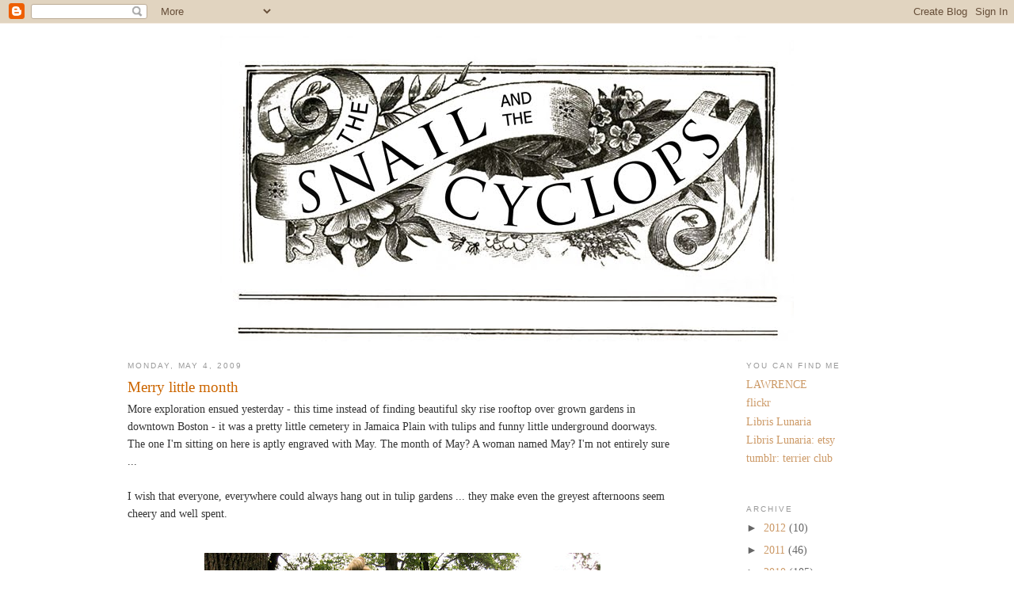

--- FILE ---
content_type: text/html; charset=UTF-8
request_url: https://thesnailandthecyclops.blogspot.com/2009/05/merry-little-month.html?showComment=1242055740000
body_size: 15140
content:
<!DOCTYPE html>
<html dir='ltr' xmlns='http://www.w3.org/1999/xhtml' xmlns:b='http://www.google.com/2005/gml/b' xmlns:data='http://www.google.com/2005/gml/data' xmlns:expr='http://www.google.com/2005/gml/expr'>
<head>
<link href='https://www.blogger.com/static/v1/widgets/2944754296-widget_css_bundle.css' rel='stylesheet' type='text/css'/>
<meta content='text/html; charset=UTF-8' http-equiv='Content-Type'/>
<meta content='blogger' name='generator'/>
<link href='https://thesnailandthecyclops.blogspot.com/favicon.ico' rel='icon' type='image/x-icon'/>
<link href='http://thesnailandthecyclops.blogspot.com/2009/05/merry-little-month.html' rel='canonical'/>
<link rel="alternate" type="application/atom+xml" title="the snail and the cyclops - Atom" href="https://thesnailandthecyclops.blogspot.com/feeds/posts/default" />
<link rel="alternate" type="application/rss+xml" title="the snail and the cyclops - RSS" href="https://thesnailandthecyclops.blogspot.com/feeds/posts/default?alt=rss" />
<link rel="service.post" type="application/atom+xml" title="the snail and the cyclops - Atom" href="https://www.blogger.com/feeds/8116095584579310780/posts/default" />

<link rel="alternate" type="application/atom+xml" title="the snail and the cyclops - Atom" href="https://thesnailandthecyclops.blogspot.com/feeds/1879828759215648879/comments/default" />
<!--Can't find substitution for tag [blog.ieCssRetrofitLinks]-->
<link href='http://farm4.static.flickr.com/3333/3498483687_b2c19812be.jpg' rel='image_src'/>
<meta content='http://thesnailandthecyclops.blogspot.com/2009/05/merry-little-month.html' property='og:url'/>
<meta content='Merry little month' property='og:title'/>
<meta content='More exploration ensued yesterday - this time instead of finding beautiful sky rise rooftop over grown gardens in downtown Boston - it was a...' property='og:description'/>
<meta content='https://lh3.googleusercontent.com/blogger_img_proxy/AEn0k_v4Wp7vlIbcLhATHYg0FoRkfOpg2O8UejZIbHbP72qqOl5QFb8QYT8z2nhkTNMQUGwHkFyA8dFK019HAAP-4cSFX1cmiNbPAik-Bl-6eqX5LVCbhxIFPQh-YpgZHuC2dWM=w1200-h630-p-k-no-nu' property='og:image'/>
<title>the snail and the cyclops: Merry little month</title>
<style id='page-skin-1' type='text/css'><!--
/*
-----------------------------------------------
Blogger Template Style
Name:     Minima Stretch
Designer: Douglas Bowman / Darren Delaye
URL:      www.stopdesign.com
Date:     26 Feb 2004
----------------------------------------------- */
/* Variable definitions
====================
<Variable name="bgcolor" description="Page Background Color"
type="color" default="#fff">
<Variable name="textcolor" description="Text Color"
type="color" default="#333">
<Variable name="linkcolor" description="Link Color"
type="color" default="#58a">
<Variable name="pagetitlecolor" description="Blog Title Color"
type="color" default="#666">
<Variable name="descriptioncolor" description="Blog Description Color"
type="color" default="#999">
<Variable name="titlecolor" description="Post Title Color"
type="color" default="#c60">
<Variable name="bordercolor" description="Border Color"
type="color" default="#ccc">
<Variable name="sidebarcolor" description="Sidebar Title Color"
type="color" default="#999">
<Variable name="sidebartextcolor" description="Sidebar Text Color"
type="color" default="#666">
<Variable name="visitedlinkcolor" description="Visited Link Color"
type="color" default="#999">
<Variable name="bodyfont" description="Text Font"
type="font" default="normal normal 100% Georgia, Serif">
<Variable name="headerfont" description="Sidebar Title Font"
type="font"
default="normal normal 78% 'Trebuchet MS',Trebuchet,Arial,Verdana,Sans-serif">
<Variable name="pagetitlefont" description="Blog Title Font"
type="font"
default="normal normal 200% Georgia, Serif">
<Variable name="descriptionfont" description="Blog Description Font"
type="font"
default="normal normal 78% 'Trebuchet MS', Trebuchet, Arial, Verdana, Sans-serif">
<Variable name="postfooterfont" description="Post Footer Font"
type="font"
default="normal normal 78% 'Trebuchet MS', Trebuchet, Arial, Verdana, Sans-serif">
<Variable name="startSide" description="Start side in blog language"
type="automatic" default="left">
<Variable name="endSide" description="End side in blog language"
type="automatic" default="right">
*/
/* Use this with templates/template-twocol.html */
body {
background:#ffffff;
margin:0;
color:#333333;
font:x-small Georgia Serif;
font-size/* */:/**/small;
font-size: /**/small;
text-align: center;
}
a:link {
color:#cc9966;
text-decoration:none;
}
a:visited {
color:#cc9966;
text-decoration:none;
}
a:hover {
color:#cc6600;
text-decoration:underline;
}
a img {
border-width:0;
}
/* Header
-----------------------------------------------
*/
#header-wrapper {
margin:0 2% 10px;
border:0px solid #ffffff;
}
#header {
margin: 5px;
border: 0px solid #ffffff;
text-align: center;
color:#666666;
}
#header-inner {
background-position: center;
margin-left: auto;
margin-right: auto;
}
#header h1 {
margin:5px 5px 0;
padding:15px 20px .25em;
line-height:1.2em;
text-transform:uppercase;
letter-spacing:.2em;
font: normal normal 200% Courier, monospace;
}
#header a {
color:#666666;
text-decoration:none;
}
#header a:hover {
color:#666666;
}
#header .description {
margin:0 5px 5px;
padding:0 20px 15px;
text-transform:uppercase;
letter-spacing:.2em;
line-height: 1.4em;
font: normal normal 78% 'Trebuchet MS', Trebuchet, Arial, Verdana, Sans-serif;
color: #999999;
}
#header img {
margin-left: auto;
margin-right: auto;
}
/* Outer-Wrapper
----------------------------------------------- */
#outer-wrapper {
margin:0;
padding:10px;
text-align:left;
font: normal normal 107% Georgia, Times, serif;
}
#main-wrapper {
margin-left: 12%;
width: 55%;
float: left;
display: inline;       /* fix for doubling margin in IE */
word-wrap: break-word; /* fix for long text breaking sidebar float in IE */
overflow: hidden;      /* fix for long non-text content breaking IE sidebar float */
}
#sidebar-wrapper {
margin-right: 2%;
width: 24%;
float: right;
display: inline;       /* fix for doubling margin in IE */
word-wrap: break-word; /* fix for long text breaking sidebar float in IE */
overflow: hidden;      /* fix for long non-text content breaking IE sidebar float */
}
/* Headings
----------------------------------------------- */
h2 {
margin:1.5em 0 .75em;
font:normal normal 69% 'Trebuchet MS',Trebuchet,Arial,Verdana,Sans-serif;
line-height: 1.4em;
text-transform:uppercase;
letter-spacing:.2em;
color:#999999;
}
/* Posts
-----------------------------------------------
*/
h2.date-header {
margin:1.5em 0 .5em;
}
.post {
margin:.5em 0 1.5em;
border-bottom:1px dotted #ffffff;
padding-bottom:1.5em;
}
.post h3 {
margin:.25em 0 0;
padding:0 0 4px;
font-size:140%;
font-weight:normal;
line-height:1.4em;
color:#cc6600;
}
.post h3 a, .post h3 a:visited, .post h3 strong {
display:block;
text-decoration:none;
color:#cc6600;
font-weight:normal;
}
.post h3 strong, .post h3 a:hover {
color:#333333;
}
.post p {
margin:0 0 .75em;
line-height:1.6em;
}
.post-footer {
margin: .75em 0;
color:#999999;
text-transform:uppercase;
letter-spacing:.1em;
font: normal normal 78% 'Trebuchet MS', Trebuchet, Arial, Verdana, Sans-serif;
line-height: 1.4em;
}
.comment-link {
margin-left:.6em;
}
.post img {
padding:4px;
border:1px solid #ffffff;
}
.post blockquote {
margin:1em 20px;
}
.post blockquote p {
margin:.75em 0;
}
/* Comments
----------------------------------------------- */
#comments h4 {
margin:1em 0;
font-weight: bold;
line-height: 1.4em;
text-transform:uppercase;
letter-spacing:.2em;
color: #999999;
}
#comments-block {
margin:1em 0 1.5em;
line-height:1.6em;
}
#comments-block .comment-author {
margin:.5em 0;
}
#comments-block .comment-body {
margin:.25em 0 0;
}
#comments-block .comment-footer {
margin:-.25em 0 2em;
line-height: 1.4em;
text-transform:uppercase;
letter-spacing:.1em;
}
#comments-block .comment-body p {
margin:0 0 .75em;
}
.deleted-comment {
font-style:italic;
color:gray;
}
.feed-links {
clear: both;
line-height: 2.5em;
}
#blog-pager-newer-link {
float: left;
}
#blog-pager-older-link {
float: right;
}
#blog-pager {
text-align: center;
}
/* Sidebar Content
----------------------------------------------- */
.sidebar {
color: #666666;
line-height: 1.5em;
}
.sidebar ul {
list-style:none;
margin:0 0 0;
padding:0 0 0;
}
.sidebar li {
margin:0;
padding-top:0;
padding-right:0;
padding-bottom:.25em;
padding-left:15px;
text-indent:-15px;
line-height:1.5em;
}
.sidebar .widget, .main .widget {
border-bottom:1px dotted #ffffff;
margin:0 0 1.5em;
padding:0 0 1.5em;
}
.main .Blog {
border-bottom-width: 0;
}
/* Profile
----------------------------------------------- */
.profile-img {
float: left;
margin-top: 0;
margin-right: 5px;
margin-bottom: 5px;
margin-left: 0;
padding: 4px;
border: 1px solid #ffffff;
}
.profile-data {
margin:0;
text-transform:uppercase;
letter-spacing:.1em;
font: normal normal 78% 'Trebuchet MS', Trebuchet, Arial, Verdana, Sans-serif;
color: #999999;
font-weight: bold;
line-height: 1.6em;
}
.profile-datablock {
margin:.5em 0 .5em;
}
.profile-textblock {
margin: 0.5em 0;
line-height: 1.6em;
}
.profile-link {
font: normal normal 78% 'Trebuchet MS', Trebuchet, Arial, Verdana, Sans-serif;
text-transform: uppercase;
letter-spacing: .1em;
}
/* Footer
----------------------------------------------- */
#footer {
width:660px;
clear:both;
margin:0 auto;
padding-top:15px;
line-height: 1.6em;
text-transform:uppercase;
letter-spacing:.1em;
text-align: center;
}

--></style>
<!-- Style to implement "Read more on this Article" link in all the posts (Start) -->
<style>
&#160;&#160;&#160; 
&#160;&#160;&#160;&#160;&#160;&#160;&#160; span.fullpost {display:inline;}
&#160;&#160;&#160; 
</style>
<!-- Style to implement "Read more on this Article" link in all the posts (End) -->
<style>.fullpost{display:inline;}</style>
<link href='https://www.blogger.com/dyn-css/authorization.css?targetBlogID=8116095584579310780&amp;zx=dd95c919-0007-4e02-b4c1-689b0fed8194' media='none' onload='if(media!=&#39;all&#39;)media=&#39;all&#39;' rel='stylesheet'/><noscript><link href='https://www.blogger.com/dyn-css/authorization.css?targetBlogID=8116095584579310780&amp;zx=dd95c919-0007-4e02-b4c1-689b0fed8194' rel='stylesheet'/></noscript>
<meta name='google-adsense-platform-account' content='ca-host-pub-1556223355139109'/>
<meta name='google-adsense-platform-domain' content='blogspot.com'/>

</head>
<body>
<div class='navbar section' id='navbar'><div class='widget Navbar' data-version='1' id='Navbar1'><script type="text/javascript">
    function setAttributeOnload(object, attribute, val) {
      if(window.addEventListener) {
        window.addEventListener('load',
          function(){ object[attribute] = val; }, false);
      } else {
        window.attachEvent('onload', function(){ object[attribute] = val; });
      }
    }
  </script>
<div id="navbar-iframe-container"></div>
<script type="text/javascript" src="https://apis.google.com/js/platform.js"></script>
<script type="text/javascript">
      gapi.load("gapi.iframes:gapi.iframes.style.bubble", function() {
        if (gapi.iframes && gapi.iframes.getContext) {
          gapi.iframes.getContext().openChild({
              url: 'https://www.blogger.com/navbar/8116095584579310780?po\x3d1879828759215648879\x26origin\x3dhttps://thesnailandthecyclops.blogspot.com',
              where: document.getElementById("navbar-iframe-container"),
              id: "navbar-iframe"
          });
        }
      });
    </script><script type="text/javascript">
(function() {
var script = document.createElement('script');
script.type = 'text/javascript';
script.src = '//pagead2.googlesyndication.com/pagead/js/google_top_exp.js';
var head = document.getElementsByTagName('head')[0];
if (head) {
head.appendChild(script);
}})();
</script>
</div></div>
<div id='outer-wrapper'><div id='wrap2'>
<!-- skip links for text browsers -->
<span id='skiplinks' style='display:none;'>
<a href='#main'>skip to main </a> |
      <a href='#sidebar'>skip to sidebar</a>
</span>
<div id='header-wrapper'>
<div class='header section' id='header'><div class='widget Header' data-version='1' id='Header1'>
<div id='header-inner'>
<a href='https://thesnailandthecyclops.blogspot.com/' style='display: block'>
<img alt='the snail and the cyclops' height='386px; ' id='Header1_headerimg' src='https://blogger.googleusercontent.com/img/b/R29vZ2xl/AVvXsEhE_1e0I-kpduf6fOikmjyw5VwOjhqsUDbf-A_zM6OM4B-6DrwPrswAQrANC7IOuddLLCTXtp3YzFXx1vjeM5YsXPNivbZoyn_CT3hvtCKiIM_DXPoCQZHQQFAc23dFkhkpvOebwEr6IAM/s1600-r/thesnailbanner.jpg' style='display: block' width='724px; '/>
</a>
</div>
</div></div>
</div>
<div id='content-wrapper'>
<div id='crosscol-wrapper' style='text-align:center'>
<div class='crosscol no-items section' id='crosscol'></div>
</div>
<div id='main-wrapper'>
<div class='main section' id='main'><div class='widget Blog' data-version='1' id='Blog1'>
<div class='blog-posts hfeed'>

          <div class="date-outer">
        
<h2 class='date-header'><span>Monday, May 4, 2009</span></h2>

          <div class="date-posts">
        
<div class='post-outer'>
<div class='post hentry uncustomized-post-template'>
<a name='1879828759215648879'></a>
<h3 class='post-title entry-title'>
<a href='https://thesnailandthecyclops.blogspot.com/2009/05/merry-little-month.html'>Merry little month</a>
</h3>
<div class='post-header-line-1'></div>
<div class='post-body' id='post-1879828759215648879'>
<p>More exploration ensued yesterday - this time instead of finding beautiful sky rise rooftop over grown gardens in downtown Boston - it was a pretty little cemetery in Jamaica Plain with tulips and funny little underground doorways. The one I'm sitting on here is aptly engraved with May. The month of May? A woman named May? I'm not entirely sure ...<br /><br />I wish that everyone, everywhere could always hang out in tulip gardens ... they make even the greyest afternoons seem cheery and well spent.<br /><br /><center><a href="http://www.flickr.com/photos/thsnailandthecyclops/3498483687/" title="Gloomy Sunday by the snail and the cyclops, on Flickr"><img alt="Gloomy Sunday" height="375" src="https://lh3.googleusercontent.com/blogger_img_proxy/AEn0k_v4Wp7vlIbcLhATHYg0FoRkfOpg2O8UejZIbHbP72qqOl5QFb8QYT8z2nhkTNMQUGwHkFyA8dFK019HAAP-4cSFX1cmiNbPAik-Bl-6eqX5LVCbhxIFPQh-YpgZHuC2dWM=s0-d" width="500"></a></center><br /><br />It's another dreary one today... but I have a little 50's purple number (one of my <a href="http://thesnailandthecyclops.blogspot.com/2009/04/for-me.html">Elinor</a> dresses) that I plan on wearing to drop things off at the post office and visit the stationary store and organize and list some new things for <a href="http://www.etsy.com/shop.php?user_id=5672125">etsy</a>. I'm sure some photos will surface later on... Not to over-whelm anyone with this sudden surge of updates on my blog ... it'll quickly go back to it's dormant stage after Tuesday, I'm sure - as my very special houseguest will go back to his far off land and I'll be a sleepy little lazy slug again.</p>
<div style='clear: both;'></div>
</div>
<div class='post-footer'>
<div class='post-footer-line post-footer-line-1'>
<span class='post-author vcard'>
Posted by
<span class='fn'>the snail and the cyclops</span>
</span>
<span class='post-timestamp'>
at
<a class='timestamp-link' href='https://thesnailandthecyclops.blogspot.com/2009/05/merry-little-month.html' rel='bookmark' title='permanent link'><abbr class='published' title='2009-05-04T10:46:00-04:00'>10:46&#8239;AM</abbr></a>
</span>
<span class='star-ratings'>
</span>
<span class='post-comment-link'>
</span>
<span class='post-backlinks post-comment-link'>
</span>
<span class='post-icons'>
<span class='item-control blog-admin pid-307761122'>
<a href='https://www.blogger.com/post-edit.g?blogID=8116095584579310780&postID=1879828759215648879&from=pencil' title='Edit Post'>
<img alt='' class='icon-action' height='18' src='https://resources.blogblog.com/img/icon18_edit_allbkg.gif' width='18'/>
</a>
</span>
</span>
</div>
<div class='post-footer-line post-footer-line-2'>
<span class='post-labels'>
</span>
</div>
<div class='post-footer-line post-footer-line-3'></div>
</div>
</div>
<div class='comments' id='comments'>
<a name='comments'></a>
<h4>29 comments:</h4>
<div id='Blog1_comments-block-wrapper'>
<dl class='avatar-comment-indent' id='comments-block'>
<dt class='comment-author ' id='c9007481511661719172'>
<a name='c9007481511661719172'></a>
<div class="avatar-image-container vcard"><span dir="ltr"><a href="https://www.blogger.com/profile/12728211313865642056" target="" rel="nofollow" onclick="" class="avatar-hovercard" id="av-9007481511661719172-12728211313865642056"><img src="https://resources.blogblog.com/img/blank.gif" width="35" height="35" class="delayLoad" style="display: none;" longdesc="//blogger.googleusercontent.com/img/b/R29vZ2xl/AVvXsEj2sp4xceAS8JHKaH0bcIaiD877Hudjca3CvasusinHxPofP7tU5vgvnfDo-Z6bPyskA6fN4vfmL8Hk2Dry1jMCScJl2no9H9Lx-q3B3qRIZZFC03dJHYEkHrGqGLlvgxs/s45-c/*" alt="" title="dani">

<noscript><img src="//blogger.googleusercontent.com/img/b/R29vZ2xl/AVvXsEj2sp4xceAS8JHKaH0bcIaiD877Hudjca3CvasusinHxPofP7tU5vgvnfDo-Z6bPyskA6fN4vfmL8Hk2Dry1jMCScJl2no9H9Lx-q3B3qRIZZFC03dJHYEkHrGqGLlvgxs/s45-c/*" width="35" height="35" class="photo" alt=""></noscript></a></span></div>
<a href='https://www.blogger.com/profile/12728211313865642056' rel='nofollow'>dani</a>
said...
</dt>
<dd class='comment-body' id='Blog1_cmt-9007481511661719172'>
<p>
Hmm.. maybe their last name was May?<br /><br />I love these pictures. I can't wait for your blog updates! More please!<br /><br />And I'll be eagerly checking etsy :)
</p>
</dd>
<dd class='comment-footer'>
<span class='comment-timestamp'>
<a href='https://thesnailandthecyclops.blogspot.com/2009/05/merry-little-month.html?showComment=1241449860000#c9007481511661719172' title='comment permalink'>
May 4, 2009 at 11:11&#8239;AM
</a>
<span class='item-control blog-admin pid-2126445917'>
<a class='comment-delete' href='https://www.blogger.com/comment/delete/8116095584579310780/9007481511661719172' title='Delete Comment'>
<img src='https://resources.blogblog.com/img/icon_delete13.gif'/>
</a>
</span>
</span>
</dd>
<dt class='comment-author ' id='c3242738911621981403'>
<a name='c3242738911621981403'></a>
<div class="avatar-image-container vcard"><span dir="ltr"><a href="https://www.blogger.com/profile/17604129587553132672" target="" rel="nofollow" onclick="" class="avatar-hovercard" id="av-3242738911621981403-17604129587553132672"><img src="https://resources.blogblog.com/img/blank.gif" width="35" height="35" class="delayLoad" style="display: none;" longdesc="//blogger.googleusercontent.com/img/b/R29vZ2xl/AVvXsEjuy1pq9oLEaaBAdqPr9MGsbl53XZMEDDz7qXAbQiHrLDBPS5rApuzM_lPY6pAFz5aA8whm3h5B1i5j_wQrlRR-mLbaKti0UvEnF0K0nFHZ6aUKpq0S1RtbEOLl204eloU/s45-c/1.JPG" alt="" title="Abdabr">

<noscript><img src="//blogger.googleusercontent.com/img/b/R29vZ2xl/AVvXsEjuy1pq9oLEaaBAdqPr9MGsbl53XZMEDDz7qXAbQiHrLDBPS5rApuzM_lPY6pAFz5aA8whm3h5B1i5j_wQrlRR-mLbaKti0UvEnF0K0nFHZ6aUKpq0S1RtbEOLl204eloU/s45-c/1.JPG" width="35" height="35" class="photo" alt=""></noscript></a></span></div>
<a href='https://www.blogger.com/profile/17604129587553132672' rel='nofollow'>Abdabr</a>
said...
</dt>
<dd class='comment-body' id='Blog1_cmt-3242738911621981403'>
<p>
Your dress is amazing.
</p>
</dd>
<dd class='comment-footer'>
<span class='comment-timestamp'>
<a href='https://thesnailandthecyclops.blogspot.com/2009/05/merry-little-month.html?showComment=1241449920000#c3242738911621981403' title='comment permalink'>
May 4, 2009 at 11:12&#8239;AM
</a>
<span class='item-control blog-admin pid-1780071972'>
<a class='comment-delete' href='https://www.blogger.com/comment/delete/8116095584579310780/3242738911621981403' title='Delete Comment'>
<img src='https://resources.blogblog.com/img/icon_delete13.gif'/>
</a>
</span>
</span>
</dd>
<dt class='comment-author ' id='c2326987960956978744'>
<a name='c2326987960956978744'></a>
<div class="avatar-image-container vcard"><span dir="ltr"><a href="https://www.blogger.com/profile/05248975680597630749" target="" rel="nofollow" onclick="" class="avatar-hovercard" id="av-2326987960956978744-05248975680597630749"><img src="https://resources.blogblog.com/img/blank.gif" width="35" height="35" class="delayLoad" style="display: none;" longdesc="//2.bp.blogspot.com/_clAcfwTryXI/TM9iQTOzZLI/AAAAAAAAA2s/QAcyN2qPTAw/S45-s35/Hello%2BMr%2BFox%2BButton.jpg" alt="" title="Hannah">

<noscript><img src="//2.bp.blogspot.com/_clAcfwTryXI/TM9iQTOzZLI/AAAAAAAAA2s/QAcyN2qPTAw/S45-s35/Hello%2BMr%2BFox%2BButton.jpg" width="35" height="35" class="photo" alt=""></noscript></a></span></div>
<a href='https://www.blogger.com/profile/05248975680597630749' rel='nofollow'>Hannah</a>
said...
</dt>
<dd class='comment-body' id='Blog1_cmt-2326987960956978744'>
<p>
Have you ever seen a picture of the tulip fields in Holland? They are absolutely spectacular!
</p>
</dd>
<dd class='comment-footer'>
<span class='comment-timestamp'>
<a href='https://thesnailandthecyclops.blogspot.com/2009/05/merry-little-month.html?showComment=1241450160000#c2326987960956978744' title='comment permalink'>
May 4, 2009 at 11:16&#8239;AM
</a>
<span class='item-control blog-admin pid-1052114238'>
<a class='comment-delete' href='https://www.blogger.com/comment/delete/8116095584579310780/2326987960956978744' title='Delete Comment'>
<img src='https://resources.blogblog.com/img/icon_delete13.gif'/>
</a>
</span>
</span>
</dd>
<dt class='comment-author ' id='c6257857238495140791'>
<a name='c6257857238495140791'></a>
<div class="avatar-image-container vcard"><span dir="ltr"><a href="https://www.blogger.com/profile/05248975680597630749" target="" rel="nofollow" onclick="" class="avatar-hovercard" id="av-6257857238495140791-05248975680597630749"><img src="https://resources.blogblog.com/img/blank.gif" width="35" height="35" class="delayLoad" style="display: none;" longdesc="//2.bp.blogspot.com/_clAcfwTryXI/TM9iQTOzZLI/AAAAAAAAA2s/QAcyN2qPTAw/S45-s35/Hello%2BMr%2BFox%2BButton.jpg" alt="" title="Hannah">

<noscript><img src="//2.bp.blogspot.com/_clAcfwTryXI/TM9iQTOzZLI/AAAAAAAAA2s/QAcyN2qPTAw/S45-s35/Hello%2BMr%2BFox%2BButton.jpg" width="35" height="35" class="photo" alt=""></noscript></a></span></div>
<a href='https://www.blogger.com/profile/05248975680597630749' rel='nofollow'>Hannah</a>
said...
</dt>
<dd class='comment-body' id='Blog1_cmt-6257857238495140791'>
<p>
I just found a good picture and thought I'd post you the link: http://creativeenvy.files.wordpress.com/2009/03/tulips2pa0605_800x533.jpg<br /><br />Amazing!
</p>
</dd>
<dd class='comment-footer'>
<span class='comment-timestamp'>
<a href='https://thesnailandthecyclops.blogspot.com/2009/05/merry-little-month.html?showComment=1241450220000#c6257857238495140791' title='comment permalink'>
May 4, 2009 at 11:17&#8239;AM
</a>
<span class='item-control blog-admin pid-1052114238'>
<a class='comment-delete' href='https://www.blogger.com/comment/delete/8116095584579310780/6257857238495140791' title='Delete Comment'>
<img src='https://resources.blogblog.com/img/icon_delete13.gif'/>
</a>
</span>
</span>
</dd>
<dt class='comment-author ' id='c5334676950220658987'>
<a name='c5334676950220658987'></a>
<div class="avatar-image-container vcard"><span dir="ltr"><a href="https://www.blogger.com/profile/17224404867214558821" target="" rel="nofollow" onclick="" class="avatar-hovercard" id="av-5334676950220658987-17224404867214558821"><img src="https://resources.blogblog.com/img/blank.gif" width="35" height="35" class="delayLoad" style="display: none;" longdesc="//4.bp.blogspot.com/--Q7y067IaXU/VMg6vYyQorI/AAAAAAABjWc/KRVXwb-LXSk/s35/*" alt="" title="Diana ">

<noscript><img src="//4.bp.blogspot.com/--Q7y067IaXU/VMg6vYyQorI/AAAAAAABjWc/KRVXwb-LXSk/s35/*" width="35" height="35" class="photo" alt=""></noscript></a></span></div>
<a href='https://www.blogger.com/profile/17224404867214558821' rel='nofollow'>Diana </a>
said...
</dt>
<dd class='comment-body' id='Blog1_cmt-5334676950220658987'>
<p>
You look so cute in yellow.
</p>
</dd>
<dd class='comment-footer'>
<span class='comment-timestamp'>
<a href='https://thesnailandthecyclops.blogspot.com/2009/05/merry-little-month.html?showComment=1241450880000#c5334676950220658987' title='comment permalink'>
May 4, 2009 at 11:28&#8239;AM
</a>
<span class='item-control blog-admin pid-1724247584'>
<a class='comment-delete' href='https://www.blogger.com/comment/delete/8116095584579310780/5334676950220658987' title='Delete Comment'>
<img src='https://resources.blogblog.com/img/icon_delete13.gif'/>
</a>
</span>
</span>
</dd>
<dt class='comment-author ' id='c3706355885192116899'>
<a name='c3706355885192116899'></a>
<div class="avatar-image-container avatar-stock"><span dir="ltr"><a href="http://www.bellefantaisie.net" target="" rel="nofollow" onclick=""><img src="//resources.blogblog.com/img/blank.gif" width="35" height="35" alt="" title="Kirsty">

</a></span></div>
<a href='http://www.bellefantaisie.net' rel='nofollow'>Kirsty</a>
said...
</dt>
<dd class='comment-body' id='Blog1_cmt-3706355885192116899'>
<p>
I love how your dress matches with the flowers :)<br />x
</p>
</dd>
<dd class='comment-footer'>
<span class='comment-timestamp'>
<a href='https://thesnailandthecyclops.blogspot.com/2009/05/merry-little-month.html?showComment=1241456460000#c3706355885192116899' title='comment permalink'>
May 4, 2009 at 1:01&#8239;PM
</a>
<span class='item-control blog-admin pid-1909950276'>
<a class='comment-delete' href='https://www.blogger.com/comment/delete/8116095584579310780/3706355885192116899' title='Delete Comment'>
<img src='https://resources.blogblog.com/img/icon_delete13.gif'/>
</a>
</span>
</span>
</dd>
<dt class='comment-author ' id='c4819238573592552678'>
<a name='c4819238573592552678'></a>
<div class="avatar-image-container vcard"><span dir="ltr"><a href="https://www.blogger.com/profile/10476436963816478061" target="" rel="nofollow" onclick="" class="avatar-hovercard" id="av-4819238573592552678-10476436963816478061"><img src="https://resources.blogblog.com/img/blank.gif" width="35" height="35" class="delayLoad" style="display: none;" longdesc="//blogger.googleusercontent.com/img/b/R29vZ2xl/AVvXsEiKG4_wY5F8pfEV6gWAvGPMXiiHjzkt7MmTwPjEjdnjCLQOiTx7MPr4SwD1nC4n-rwuVI9gbeAA5QXsYK3ySevMbCk32gr_9dpe9zupGzXWpC_vWa1_wuIeKWFrczkBUQ/s45-c-r/24977_1255088467226_1530000052_30738375_3583756_n.jpg" alt="" title="Sahra">

<noscript><img src="//blogger.googleusercontent.com/img/b/R29vZ2xl/AVvXsEiKG4_wY5F8pfEV6gWAvGPMXiiHjzkt7MmTwPjEjdnjCLQOiTx7MPr4SwD1nC4n-rwuVI9gbeAA5QXsYK3ySevMbCk32gr_9dpe9zupGzXWpC_vWa1_wuIeKWFrczkBUQ/s45-c-r/24977_1255088467226_1530000052_30738375_3583756_n.jpg" width="35" height="35" class="photo" alt=""></noscript></a></span></div>
<a href='https://www.blogger.com/profile/10476436963816478061' rel='nofollow'>Sahra</a>
said...
</dt>
<dd class='comment-body' id='Blog1_cmt-4819238573592552678'>
<p>
you're so darling!  i love your blog.
</p>
</dd>
<dd class='comment-footer'>
<span class='comment-timestamp'>
<a href='https://thesnailandthecyclops.blogspot.com/2009/05/merry-little-month.html?showComment=1241456820000#c4819238573592552678' title='comment permalink'>
May 4, 2009 at 1:07&#8239;PM
</a>
<span class='item-control blog-admin pid-1796097025'>
<a class='comment-delete' href='https://www.blogger.com/comment/delete/8116095584579310780/4819238573592552678' title='Delete Comment'>
<img src='https://resources.blogblog.com/img/icon_delete13.gif'/>
</a>
</span>
</span>
</dd>
<dt class='comment-author ' id='c480594951481990571'>
<a name='c480594951481990571'></a>
<div class="avatar-image-container avatar-stock"><span dir="ltr"><img src="//resources.blogblog.com/img/blank.gif" width="35" height="35" alt="" title="Anonymous">

</span></div>
Anonymous
said...
</dt>
<dd class='comment-body' id='Blog1_cmt-480594951481990571'>
<p>
Beautiful pictures and outfit!
</p>
</dd>
<dd class='comment-footer'>
<span class='comment-timestamp'>
<a href='https://thesnailandthecyclops.blogspot.com/2009/05/merry-little-month.html?showComment=1241457660000#c480594951481990571' title='comment permalink'>
May 4, 2009 at 1:21&#8239;PM
</a>
<span class='item-control blog-admin pid-1909950276'>
<a class='comment-delete' href='https://www.blogger.com/comment/delete/8116095584579310780/480594951481990571' title='Delete Comment'>
<img src='https://resources.blogblog.com/img/icon_delete13.gif'/>
</a>
</span>
</span>
</dd>
<dt class='comment-author ' id='c6456544125015162712'>
<a name='c6456544125015162712'></a>
<div class="avatar-image-container avatar-stock"><span dir="ltr"><img src="//resources.blogblog.com/img/blank.gif" width="35" height="35" alt="" title="Anonymous">

</span></div>
Anonymous
said...
</dt>
<dd class='comment-body' id='Blog1_cmt-6456544125015162712'>
<p>
oo lovely yellow and tulips are my favorite flower
</p>
</dd>
<dd class='comment-footer'>
<span class='comment-timestamp'>
<a href='https://thesnailandthecyclops.blogspot.com/2009/05/merry-little-month.html?showComment=1241465340000#c6456544125015162712' title='comment permalink'>
May 4, 2009 at 3:29&#8239;PM
</a>
<span class='item-control blog-admin pid-1909950276'>
<a class='comment-delete' href='https://www.blogger.com/comment/delete/8116095584579310780/6456544125015162712' title='Delete Comment'>
<img src='https://resources.blogblog.com/img/icon_delete13.gif'/>
</a>
</span>
</span>
</dd>
<dt class='comment-author ' id='c3052873329629350907'>
<a name='c3052873329629350907'></a>
<div class="avatar-image-container avatar-stock"><span dir="ltr"><a href="https://www.blogger.com/profile/02596066469529025493" target="" rel="nofollow" onclick="" class="avatar-hovercard" id="av-3052873329629350907-02596066469529025493"><img src="//www.blogger.com/img/blogger_logo_round_35.png" width="35" height="35" alt="" title="b-chic">

</a></span></div>
<a href='https://www.blogger.com/profile/02596066469529025493' rel='nofollow'>b-chic</a>
said...
</dt>
<dd class='comment-body' id='Blog1_cmt-3052873329629350907'>
<p>
If your clothes reflect your way of being, then you must surely be a wonderful person, sweet, balanced, sensitive! you look like an angel and your clothes are beautiful, all of them !!!
</p>
</dd>
<dd class='comment-footer'>
<span class='comment-timestamp'>
<a href='https://thesnailandthecyclops.blogspot.com/2009/05/merry-little-month.html?showComment=1241467320000#c3052873329629350907' title='comment permalink'>
May 4, 2009 at 4:02&#8239;PM
</a>
<span class='item-control blog-admin pid-731137510'>
<a class='comment-delete' href='https://www.blogger.com/comment/delete/8116095584579310780/3052873329629350907' title='Delete Comment'>
<img src='https://resources.blogblog.com/img/icon_delete13.gif'/>
</a>
</span>
</span>
</dd>
<dt class='comment-author ' id='c2475503585064051386'>
<a name='c2475503585064051386'></a>
<div class="avatar-image-container vcard"><span dir="ltr"><a href="https://www.blogger.com/profile/02123957715477488518" target="" rel="nofollow" onclick="" class="avatar-hovercard" id="av-2475503585064051386-02123957715477488518"><img src="https://resources.blogblog.com/img/blank.gif" width="35" height="35" class="delayLoad" style="display: none;" longdesc="//1.bp.blogspot.com/_O1Z6H5CMvnc/TF3OlLwRuNI/AAAAAAAAAyA/mBrtJMjqK0k/S45-s35/selfie.jpg" alt="" title="Katy">

<noscript><img src="//1.bp.blogspot.com/_O1Z6H5CMvnc/TF3OlLwRuNI/AAAAAAAAAyA/mBrtJMjqK0k/S45-s35/selfie.jpg" width="35" height="35" class="photo" alt=""></noscript></a></span></div>
<a href='https://www.blogger.com/profile/02123957715477488518' rel='nofollow'>Katy</a>
said...
</dt>
<dd class='comment-body' id='Blog1_cmt-2475503585064051386'>
<p>
Terrifically cute dress you have there!
</p>
</dd>
<dd class='comment-footer'>
<span class='comment-timestamp'>
<a href='https://thesnailandthecyclops.blogspot.com/2009/05/merry-little-month.html?showComment=1241468880000#c2475503585064051386' title='comment permalink'>
May 4, 2009 at 4:28&#8239;PM
</a>
<span class='item-control blog-admin pid-1560074946'>
<a class='comment-delete' href='https://www.blogger.com/comment/delete/8116095584579310780/2475503585064051386' title='Delete Comment'>
<img src='https://resources.blogblog.com/img/icon_delete13.gif'/>
</a>
</span>
</span>
</dd>
<dt class='comment-author ' id='c7733867133131598330'>
<a name='c7733867133131598330'></a>
<div class="avatar-image-container vcard"><span dir="ltr"><a href="https://www.blogger.com/profile/08486538663742244698" target="" rel="nofollow" onclick="" class="avatar-hovercard" id="av-7733867133131598330-08486538663742244698"><img src="https://resources.blogblog.com/img/blank.gif" width="35" height="35" class="delayLoad" style="display: none;" longdesc="//blogger.googleusercontent.com/img/b/R29vZ2xl/AVvXsEgM8C1qjF9cJLXghnkzQ62d925eRZIkQwoN6tZA0JtxzdWvpVUmfEghh7P7KG65Ojqw8cGnd1r-PZTLiC3qkIUGWh1_VXeqC4R_p2rnoxQ6Qju1d1uc2TJhHhtk0tAJig/s45-c/IMG_4440.1.jpg" alt="" title="Cassiopeia">

<noscript><img src="//blogger.googleusercontent.com/img/b/R29vZ2xl/AVvXsEgM8C1qjF9cJLXghnkzQ62d925eRZIkQwoN6tZA0JtxzdWvpVUmfEghh7P7KG65Ojqw8cGnd1r-PZTLiC3qkIUGWh1_VXeqC4R_p2rnoxQ6Qju1d1uc2TJhHhtk0tAJig/s45-c/IMG_4440.1.jpg" width="35" height="35" class="photo" alt=""></noscript></a></span></div>
<a href='https://www.blogger.com/profile/08486538663742244698' rel='nofollow'>Cassiopeia</a>
said...
</dt>
<dd class='comment-body' id='Blog1_cmt-7733867133131598330'>
<p>
Aw! SO very pretty! I really neeed a yellow dress... Sigh.<br /><br />Xxxc
</p>
</dd>
<dd class='comment-footer'>
<span class='comment-timestamp'>
<a href='https://thesnailandthecyclops.blogspot.com/2009/05/merry-little-month.html?showComment=1241469840000#c7733867133131598330' title='comment permalink'>
May 4, 2009 at 4:44&#8239;PM
</a>
<span class='item-control blog-admin pid-1023399852'>
<a class='comment-delete' href='https://www.blogger.com/comment/delete/8116095584579310780/7733867133131598330' title='Delete Comment'>
<img src='https://resources.blogblog.com/img/icon_delete13.gif'/>
</a>
</span>
</span>
</dd>
<dt class='comment-author ' id='c7295794220245736115'>
<a name='c7295794220245736115'></a>
<div class="avatar-image-container vcard"><span dir="ltr"><a href="https://www.blogger.com/profile/02270009231396871196" target="" rel="nofollow" onclick="" class="avatar-hovercard" id="av-7295794220245736115-02270009231396871196"><img src="https://resources.blogblog.com/img/blank.gif" width="35" height="35" class="delayLoad" style="display: none;" longdesc="//2.bp.blogspot.com/_ZaOABN_KcKs/SefNBbhPiuI/AAAAAAAAASw/Tn7wUUJ9mDQ/S45-s35/blog%2Bpic.jpg" alt="" title="Vintage Rose Clothing">

<noscript><img src="//2.bp.blogspot.com/_ZaOABN_KcKs/SefNBbhPiuI/AAAAAAAAASw/Tn7wUUJ9mDQ/S45-s35/blog%2Bpic.jpg" width="35" height="35" class="photo" alt=""></noscript></a></span></div>
<a href='https://www.blogger.com/profile/02270009231396871196' rel='nofollow'>Vintage Rose Clothing</a>
said...
</dt>
<dd class='comment-body' id='Blog1_cmt-7295794220245736115'>
<p>
The color &amp; texture of that dress are lovely, &amp; perfect with those daffodils.. their my favorite! &lt;3
</p>
</dd>
<dd class='comment-footer'>
<span class='comment-timestamp'>
<a href='https://thesnailandthecyclops.blogspot.com/2009/05/merry-little-month.html?showComment=1241474280000#c7295794220245736115' title='comment permalink'>
May 4, 2009 at 5:58&#8239;PM
</a>
<span class='item-control blog-admin pid-1024633476'>
<a class='comment-delete' href='https://www.blogger.com/comment/delete/8116095584579310780/7295794220245736115' title='Delete Comment'>
<img src='https://resources.blogblog.com/img/icon_delete13.gif'/>
</a>
</span>
</span>
</dd>
<dt class='comment-author ' id='c8165964491805953903'>
<a name='c8165964491805953903'></a>
<div class="avatar-image-container avatar-stock"><span dir="ltr"><a href="http://shop.marketpublique.com" target="" rel="nofollow" onclick=""><img src="//resources.blogblog.com/img/blank.gif" width="35" height="35" alt="" title="Market Publique">

</a></span></div>
<a href='http://shop.marketpublique.com' rel='nofollow'>Market Publique</a>
said...
</dt>
<dd class='comment-body' id='Blog1_cmt-8165964491805953903'>
<p>
Lovely! Tulips and Daffodils! <br />Love the dress too!
</p>
</dd>
<dd class='comment-footer'>
<span class='comment-timestamp'>
<a href='https://thesnailandthecyclops.blogspot.com/2009/05/merry-little-month.html?showComment=1241476440000#c8165964491805953903' title='comment permalink'>
May 4, 2009 at 6:34&#8239;PM
</a>
<span class='item-control blog-admin pid-1909950276'>
<a class='comment-delete' href='https://www.blogger.com/comment/delete/8116095584579310780/8165964491805953903' title='Delete Comment'>
<img src='https://resources.blogblog.com/img/icon_delete13.gif'/>
</a>
</span>
</span>
</dd>
<dt class='comment-author ' id='c5128702775479500760'>
<a name='c5128702775479500760'></a>
<div class="avatar-image-container avatar-stock"><span dir="ltr"><img src="//resources.blogblog.com/img/blank.gif" width="35" height="35" alt="" title="Anonymous">

</span></div>
Anonymous
said...
</dt>
<dd class='comment-body' id='Blog1_cmt-5128702775479500760'>
<p>
i love yellow :)<br /><br />trisch xo
</p>
</dd>
<dd class='comment-footer'>
<span class='comment-timestamp'>
<a href='https://thesnailandthecyclops.blogspot.com/2009/05/merry-little-month.html?showComment=1241476980000#c5128702775479500760' title='comment permalink'>
May 4, 2009 at 6:43&#8239;PM
</a>
<span class='item-control blog-admin pid-1909950276'>
<a class='comment-delete' href='https://www.blogger.com/comment/delete/8116095584579310780/5128702775479500760' title='Delete Comment'>
<img src='https://resources.blogblog.com/img/icon_delete13.gif'/>
</a>
</span>
</span>
</dd>
<dt class='comment-author ' id='c5505787506371593334'>
<a name='c5505787506371593334'></a>
<div class="avatar-image-container avatar-stock"><span dir="ltr"><a href="https://www.blogger.com/profile/08863648359710609750" target="" rel="nofollow" onclick="" class="avatar-hovercard" id="av-5505787506371593334-08863648359710609750"><img src="//www.blogger.com/img/blogger_logo_round_35.png" width="35" height="35" alt="" title="Rebecca (Dog-Eared)">

</a></span></div>
<a href='https://www.blogger.com/profile/08863648359710609750' rel='nofollow'>Rebecca (Dog-Eared)</a>
said...
</dt>
<dd class='comment-body' id='Blog1_cmt-5505787506371593334'>
<p>
That yellow dress is ravishing.
</p>
</dd>
<dd class='comment-footer'>
<span class='comment-timestamp'>
<a href='https://thesnailandthecyclops.blogspot.com/2009/05/merry-little-month.html?showComment=1241482980000#c5505787506371593334' title='comment permalink'>
May 4, 2009 at 8:23&#8239;PM
</a>
<span class='item-control blog-admin pid-2081054175'>
<a class='comment-delete' href='https://www.blogger.com/comment/delete/8116095584579310780/5505787506371593334' title='Delete Comment'>
<img src='https://resources.blogblog.com/img/icon_delete13.gif'/>
</a>
</span>
</span>
</dd>
<dt class='comment-author ' id='c4493965903441488230'>
<a name='c4493965903441488230'></a>
<div class="avatar-image-container vcard"><span dir="ltr"><a href="https://www.blogger.com/profile/15920602262385436803" target="" rel="nofollow" onclick="" class="avatar-hovercard" id="av-4493965903441488230-15920602262385436803"><img src="https://resources.blogblog.com/img/blank.gif" width="35" height="35" class="delayLoad" style="display: none;" longdesc="//blogger.googleusercontent.com/img/b/R29vZ2xl/AVvXsEg3dL6vrrxVip8QLOAW_2nCEugq7aL02fVwHAriG1gv2lO4PGZQHiuaDN4nAyiBBrtDG53uHCQNZvEQ4jrl73tnz2MT-_6SccMz737sjvpEipS0prEaQ6hCVBC71f_8wQ/s45-c/378613_10150384541026353_578471352_8652715_558558479_n.jpeg" alt="" title="Vanessa">

<noscript><img src="//blogger.googleusercontent.com/img/b/R29vZ2xl/AVvXsEg3dL6vrrxVip8QLOAW_2nCEugq7aL02fVwHAriG1gv2lO4PGZQHiuaDN4nAyiBBrtDG53uHCQNZvEQ4jrl73tnz2MT-_6SccMz737sjvpEipS0prEaQ6hCVBC71f_8wQ/s45-c/378613_10150384541026353_578471352_8652715_558558479_n.jpeg" width="35" height="35" class="photo" alt=""></noscript></a></span></div>
<a href='https://www.blogger.com/profile/15920602262385436803' rel='nofollow'>Vanessa</a>
said...
</dt>
<dd class='comment-body' id='Blog1_cmt-4493965903441488230'>
<p>
love these pictures!<br />tulips are one of my favorites:)
</p>
</dd>
<dd class='comment-footer'>
<span class='comment-timestamp'>
<a href='https://thesnailandthecyclops.blogspot.com/2009/05/merry-little-month.html?showComment=1241483640000#c4493965903441488230' title='comment permalink'>
May 4, 2009 at 8:34&#8239;PM
</a>
<span class='item-control blog-admin pid-147513213'>
<a class='comment-delete' href='https://www.blogger.com/comment/delete/8116095584579310780/4493965903441488230' title='Delete Comment'>
<img src='https://resources.blogblog.com/img/icon_delete13.gif'/>
</a>
</span>
</span>
</dd>
<dt class='comment-author ' id='c2784077625270429408'>
<a name='c2784077625270429408'></a>
<div class="avatar-image-container vcard"><span dir="ltr"><a href="https://www.blogger.com/profile/10964071130889869163" target="" rel="nofollow" onclick="" class="avatar-hovercard" id="av-2784077625270429408-10964071130889869163"><img src="https://resources.blogblog.com/img/blank.gif" width="35" height="35" class="delayLoad" style="display: none;" longdesc="//blogger.googleusercontent.com/img/b/R29vZ2xl/AVvXsEj5enWL2otEFTQhiEImDgH5tIhjzuZcIAPJNC91Nee4a951G2d8NfjRP9UjayE6NR7jLSKqiOxxib8tWMYn4_-G4SysqErcaf7biK6ITVqhb1KQTXKnw8Abiq3JZk1f5g/s45-c/LL16.jpg" alt="" title="This chick&amp;#39;s got style">

<noscript><img src="//blogger.googleusercontent.com/img/b/R29vZ2xl/AVvXsEj5enWL2otEFTQhiEImDgH5tIhjzuZcIAPJNC91Nee4a951G2d8NfjRP9UjayE6NR7jLSKqiOxxib8tWMYn4_-G4SysqErcaf7biK6ITVqhb1KQTXKnw8Abiq3JZk1f5g/s45-c/LL16.jpg" width="35" height="35" class="photo" alt=""></noscript></a></span></div>
<a href='https://www.blogger.com/profile/10964071130889869163' rel='nofollow'>This chick&#39;s got style</a>
said...
</dt>
<dd class='comment-body' id='Blog1_cmt-2784077625270429408'>
<p>
Cute outfit, very classy!<br /><br />x!
</p>
</dd>
<dd class='comment-footer'>
<span class='comment-timestamp'>
<a href='https://thesnailandthecyclops.blogspot.com/2009/05/merry-little-month.html?showComment=1241542020000#c2784077625270429408' title='comment permalink'>
May 5, 2009 at 12:47&#8239;PM
</a>
<span class='item-control blog-admin pid-409684481'>
<a class='comment-delete' href='https://www.blogger.com/comment/delete/8116095584579310780/2784077625270429408' title='Delete Comment'>
<img src='https://resources.blogblog.com/img/icon_delete13.gif'/>
</a>
</span>
</span>
</dd>
<dt class='comment-author ' id='c4143004661854420279'>
<a name='c4143004661854420279'></a>
<div class="avatar-image-container avatar-stock"><span dir="ltr"><img src="//resources.blogblog.com/img/blank.gif" width="35" height="35" alt="" title="Anonymous">

</span></div>
Anonymous
said...
</dt>
<dd class='comment-body' id='Blog1_cmt-4143004661854420279'>
<p>
pale yellow and tulips! two of my favorite things ^__^
</p>
</dd>
<dd class='comment-footer'>
<span class='comment-timestamp'>
<a href='https://thesnailandthecyclops.blogspot.com/2009/05/merry-little-month.html?showComment=1241547720000#c4143004661854420279' title='comment permalink'>
May 5, 2009 at 2:22&#8239;PM
</a>
<span class='item-control blog-admin pid-1909950276'>
<a class='comment-delete' href='https://www.blogger.com/comment/delete/8116095584579310780/4143004661854420279' title='Delete Comment'>
<img src='https://resources.blogblog.com/img/icon_delete13.gif'/>
</a>
</span>
</span>
</dd>
<dt class='comment-author ' id='c626008567839004145'>
<a name='c626008567839004145'></a>
<div class="avatar-image-container vcard"><span dir="ltr"><a href="https://www.blogger.com/profile/03142659793492938216" target="" rel="nofollow" onclick="" class="avatar-hovercard" id="av-626008567839004145-03142659793492938216"><img src="https://resources.blogblog.com/img/blank.gif" width="35" height="35" class="delayLoad" style="display: none;" longdesc="//blogger.googleusercontent.com/img/b/R29vZ2xl/AVvXsEjgo-kd6K8wocrRYfs3yFZGuohUiw-RcyrHKr3LKdsef3uzG_1W6EqhrSPJfmrjV67FPyaEWEsXDmmfgKjxL6LGcwhwk_W3bzOuN56d2B5M16PBMwJhfFO-EYi-N9mBepA/s45-c/gravatar.jpg" alt="" title="Eyeliah">

<noscript><img src="//blogger.googleusercontent.com/img/b/R29vZ2xl/AVvXsEjgo-kd6K8wocrRYfs3yFZGuohUiw-RcyrHKr3LKdsef3uzG_1W6EqhrSPJfmrjV67FPyaEWEsXDmmfgKjxL6LGcwhwk_W3bzOuN56d2B5M16PBMwJhfFO-EYi-N9mBepA/s45-c/gravatar.jpg" width="35" height="35" class="photo" alt=""></noscript></a></span></div>
<a href='https://www.blogger.com/profile/03142659793492938216' rel='nofollow'>Eyeliah</a>
said...
</dt>
<dd class='comment-body' id='Blog1_cmt-626008567839004145'>
<p>
Been oving the surge of posts!
</p>
</dd>
<dd class='comment-footer'>
<span class='comment-timestamp'>
<a href='https://thesnailandthecyclops.blogspot.com/2009/05/merry-little-month.html?showComment=1241554200000#c626008567839004145' title='comment permalink'>
May 5, 2009 at 4:10&#8239;PM
</a>
<span class='item-control blog-admin pid-1243915679'>
<a class='comment-delete' href='https://www.blogger.com/comment/delete/8116095584579310780/626008567839004145' title='Delete Comment'>
<img src='https://resources.blogblog.com/img/icon_delete13.gif'/>
</a>
</span>
</span>
</dd>
<dt class='comment-author ' id='c8064940990566452246'>
<a name='c8064940990566452246'></a>
<div class="avatar-image-container vcard"><span dir="ltr"><a href="https://www.blogger.com/profile/05759914925408183926" target="" rel="nofollow" onclick="" class="avatar-hovercard" id="av-8064940990566452246-05759914925408183926"><img src="https://resources.blogblog.com/img/blank.gif" width="35" height="35" class="delayLoad" style="display: none;" longdesc="//blogger.googleusercontent.com/img/b/R29vZ2xl/AVvXsEjVXEHTU33BOrOHkrDOiLIdmBkAtzgYmPCDJ88sCHrF6CWu5vDo9wSaftIYdDihLMRsZ_t5gn14A1_gGU4Pexip_8tL1qyNlo8-tw3oRCTao8oVsxB93c3GDzx7bFmOQw/s45-c/omvavatar.jpg" alt="" title="kimvee">

<noscript><img src="//blogger.googleusercontent.com/img/b/R29vZ2xl/AVvXsEjVXEHTU33BOrOHkrDOiLIdmBkAtzgYmPCDJ88sCHrF6CWu5vDo9wSaftIYdDihLMRsZ_t5gn14A1_gGU4Pexip_8tL1qyNlo8-tw3oRCTao8oVsxB93c3GDzx7bFmOQw/s45-c/omvavatar.jpg" width="35" height="35" class="photo" alt=""></noscript></a></span></div>
<a href='https://www.blogger.com/profile/05759914925408183926' rel='nofollow'>kimvee</a>
said...
</dt>
<dd class='comment-body' id='Blog1_cmt-8064940990566452246'>
<p>
Beautiful outfit and the tulips are darling in the background :)
</p>
</dd>
<dd class='comment-footer'>
<span class='comment-timestamp'>
<a href='https://thesnailandthecyclops.blogspot.com/2009/05/merry-little-month.html?showComment=1241556240000#c8064940990566452246' title='comment permalink'>
May 5, 2009 at 4:44&#8239;PM
</a>
<span class='item-control blog-admin pid-1462225715'>
<a class='comment-delete' href='https://www.blogger.com/comment/delete/8116095584579310780/8064940990566452246' title='Delete Comment'>
<img src='https://resources.blogblog.com/img/icon_delete13.gif'/>
</a>
</span>
</span>
</dd>
<dt class='comment-author ' id='c7709976925383723002'>
<a name='c7709976925383723002'></a>
<div class="avatar-image-container avatar-stock"><span dir="ltr"><img src="//resources.blogblog.com/img/blank.gif" width="35" height="35" alt="" title="jessica">

</span></div>
jessica
said...
</dt>
<dd class='comment-body' id='Blog1_cmt-7709976925383723002'>
<p>
Ooh, all of these blog updates are overwhelming! haha But totally wonderful and such a treat!! I think this is one of my most favorite (of maaannyy) outfits of yours!! I love everything about it from the colors, to that gorgeous dress, perfect shoes, and just everything along with it! And these photographs are so, so incredible! They're perfect as spring inspiration...you're the bee's knees!!!<br /><br />xx
</p>
</dd>
<dd class='comment-footer'>
<span class='comment-timestamp'>
<a href='https://thesnailandthecyclops.blogspot.com/2009/05/merry-little-month.html?showComment=1241581440000#c7709976925383723002' title='comment permalink'>
May 5, 2009 at 11:44&#8239;PM
</a>
<span class='item-control blog-admin pid-1909950276'>
<a class='comment-delete' href='https://www.blogger.com/comment/delete/8116095584579310780/7709976925383723002' title='Delete Comment'>
<img src='https://resources.blogblog.com/img/icon_delete13.gif'/>
</a>
</span>
</span>
</dd>
<dt class='comment-author ' id='c2860803888107976585'>
<a name='c2860803888107976585'></a>
<div class="avatar-image-container avatar-stock"><span dir="ltr"><a href="http://mirkwoodcottage.typepad.com/prettyvintage" target="" rel="nofollow" onclick=""><img src="//resources.blogblog.com/img/blank.gif" width="35" height="35" alt="" title="Erin Le Clerc">

</a></span></div>
<a href='http://mirkwoodcottage.typepad.com/prettyvintage' rel='nofollow'>Erin Le Clerc</a>
said...
</dt>
<dd class='comment-body' id='Blog1_cmt-2860803888107976585'>
<p>
I love your yellow dress, it's gorgeous! (Is it just me, or is it all about yellow right now?)<br /><br />The tulips are beautiful too :) Unfortunately where I live (Brisbane, Australia), it's too hot for tulips, so you only get to see them in florist shops.
</p>
</dd>
<dd class='comment-footer'>
<span class='comment-timestamp'>
<a href='https://thesnailandthecyclops.blogspot.com/2009/05/merry-little-month.html?showComment=1241610300000#c2860803888107976585' title='comment permalink'>
May 6, 2009 at 7:45&#8239;AM
</a>
<span class='item-control blog-admin pid-1909950276'>
<a class='comment-delete' href='https://www.blogger.com/comment/delete/8116095584579310780/2860803888107976585' title='Delete Comment'>
<img src='https://resources.blogblog.com/img/icon_delete13.gif'/>
</a>
</span>
</span>
</dd>
<dt class='comment-author ' id='c2392037568021466601'>
<a name='c2392037568021466601'></a>
<div class="avatar-image-container vcard"><span dir="ltr"><a href="https://www.blogger.com/profile/00155014959903743727" target="" rel="nofollow" onclick="" class="avatar-hovercard" id="av-2392037568021466601-00155014959903743727"><img src="https://resources.blogblog.com/img/blank.gif" width="35" height="35" class="delayLoad" style="display: none;" longdesc="//4.bp.blogspot.com/_Aj2iAtBMncc/Senc_U6vGvI/AAAAAAAAAWQ/n33VcE3ddO8/S45-s35/bilde%2B280.jpg" alt="" title="Christines memory">

<noscript><img src="//4.bp.blogspot.com/_Aj2iAtBMncc/Senc_U6vGvI/AAAAAAAAAWQ/n33VcE3ddO8/S45-s35/bilde%2B280.jpg" width="35" height="35" class="photo" alt=""></noscript></a></span></div>
<a href='https://www.blogger.com/profile/00155014959903743727' rel='nofollow'>Christines memory</a>
said...
</dt>
<dd class='comment-body' id='Blog1_cmt-2392037568021466601'>
<p>
I would love a tullip garden right now (actualy I would love any garden right now), I'm spending spring in a basement.
</p>
</dd>
<dd class='comment-footer'>
<span class='comment-timestamp'>
<a href='https://thesnailandthecyclops.blogspot.com/2009/05/merry-little-month.html?showComment=1241616360000#c2392037568021466601' title='comment permalink'>
May 6, 2009 at 9:26&#8239;AM
</a>
<span class='item-control blog-admin pid-1593178116'>
<a class='comment-delete' href='https://www.blogger.com/comment/delete/8116095584579310780/2392037568021466601' title='Delete Comment'>
<img src='https://resources.blogblog.com/img/icon_delete13.gif'/>
</a>
</span>
</span>
</dd>
<dt class='comment-author ' id='c2468984105315867845'>
<a name='c2468984105315867845'></a>
<div class="avatar-image-container avatar-stock"><span dir="ltr"><img src="//resources.blogblog.com/img/blank.gif" width="35" height="35" alt="" title="Anonymous">

</span></div>
Anonymous
said...
</dt>
<dd class='comment-body' id='Blog1_cmt-2468984105315867845'>
<p>
wow, that's the graveyard at the church where I grew up. many a sunday afternoon spent clambering around in there.
</p>
</dd>
<dd class='comment-footer'>
<span class='comment-timestamp'>
<a href='https://thesnailandthecyclops.blogspot.com/2009/05/merry-little-month.html?showComment=1241673720000#c2468984105315867845' title='comment permalink'>
May 7, 2009 at 1:22&#8239;AM
</a>
<span class='item-control blog-admin pid-1909950276'>
<a class='comment-delete' href='https://www.blogger.com/comment/delete/8116095584579310780/2468984105315867845' title='Delete Comment'>
<img src='https://resources.blogblog.com/img/icon_delete13.gif'/>
</a>
</span>
</span>
</dd>
<dt class='comment-author ' id='c356661868818475345'>
<a name='c356661868818475345'></a>
<div class="avatar-image-container vcard"><span dir="ltr"><a href="https://www.blogger.com/profile/11029688047757771162" target="" rel="nofollow" onclick="" class="avatar-hovercard" id="av-356661868818475345-11029688047757771162"><img src="https://resources.blogblog.com/img/blank.gif" width="35" height="35" class="delayLoad" style="display: none;" longdesc="//blogger.googleusercontent.com/img/b/R29vZ2xl/AVvXsEh9xOSD0TOAAKTIY4jYRBGckbveyoyo3No2HBLc19D9ZSrm88UuR78zoRT9702ThG_dlHtofctg6ILK8Zs4KKDFlFuYwxxjwI3L0awRVLAw_wXoc41oh06AimtXPV2oXg/s45-c/DSC_0095_4.JPG" alt="" title="jules">

<noscript><img src="//blogger.googleusercontent.com/img/b/R29vZ2xl/AVvXsEh9xOSD0TOAAKTIY4jYRBGckbveyoyo3No2HBLc19D9ZSrm88UuR78zoRT9702ThG_dlHtofctg6ILK8Zs4KKDFlFuYwxxjwI3L0awRVLAw_wXoc41oh06AimtXPV2oXg/s45-c/DSC_0095_4.JPG" width="35" height="35" class="photo" alt=""></noscript></a></span></div>
<a href='https://www.blogger.com/profile/11029688047757771162' rel='nofollow'>jules</a>
said...
</dt>
<dd class='comment-body' id='Blog1_cmt-356661868818475345'>
<p>
You look lovely.
</p>
</dd>
<dd class='comment-footer'>
<span class='comment-timestamp'>
<a href='https://thesnailandthecyclops.blogspot.com/2009/05/merry-little-month.html?showComment=1241967240000#c356661868818475345' title='comment permalink'>
May 10, 2009 at 10:54&#8239;AM
</a>
<span class='item-control blog-admin pid-376628728'>
<a class='comment-delete' href='https://www.blogger.com/comment/delete/8116095584579310780/356661868818475345' title='Delete Comment'>
<img src='https://resources.blogblog.com/img/icon_delete13.gif'/>
</a>
</span>
</span>
</dd>
<dt class='comment-author ' id='c8738105664833612188'>
<a name='c8738105664833612188'></a>
<div class="avatar-image-container avatar-stock"><span dir="ltr"><img src="//resources.blogblog.com/img/blank.gif" width="35" height="35" alt="" title="Anonymous">

</span></div>
Anonymous
said...
</dt>
<dd class='comment-body' id='Blog1_cmt-8738105664833612188'>
<p>
ah! love that dress.
</p>
</dd>
<dd class='comment-footer'>
<span class='comment-timestamp'>
<a href='https://thesnailandthecyclops.blogspot.com/2009/05/merry-little-month.html?showComment=1242055740000#c8738105664833612188' title='comment permalink'>
May 11, 2009 at 11:29&#8239;AM
</a>
<span class='item-control blog-admin pid-1909950276'>
<a class='comment-delete' href='https://www.blogger.com/comment/delete/8116095584579310780/8738105664833612188' title='Delete Comment'>
<img src='https://resources.blogblog.com/img/icon_delete13.gif'/>
</a>
</span>
</span>
</dd>
<dt class='comment-author ' id='c981555069774051214'>
<a name='c981555069774051214'></a>
<div class="avatar-image-container avatar-stock"><span dir="ltr"><img src="//resources.blogblog.com/img/blank.gif" width="35" height="35" alt="" title="Anonymous">

</span></div>
Anonymous
said...
</dt>
<dd class='comment-body' id='Blog1_cmt-981555069774051214'>
<p>
My favourite look on you!I love the colour of that dress!
</p>
</dd>
<dd class='comment-footer'>
<span class='comment-timestamp'>
<a href='https://thesnailandthecyclops.blogspot.com/2009/05/merry-little-month.html?showComment=1243040464776#c981555069774051214' title='comment permalink'>
May 22, 2009 at 9:01&#8239;PM
</a>
<span class='item-control blog-admin pid-1909950276'>
<a class='comment-delete' href='https://www.blogger.com/comment/delete/8116095584579310780/981555069774051214' title='Delete Comment'>
<img src='https://resources.blogblog.com/img/icon_delete13.gif'/>
</a>
</span>
</span>
</dd>
<dt class='comment-author ' id='c8990832117053602726'>
<a name='c8990832117053602726'></a>
<div class="avatar-image-container vcard"><span dir="ltr"><a href="https://www.blogger.com/profile/07513912545152332626" target="" rel="nofollow" onclick="" class="avatar-hovercard" id="av-8990832117053602726-07513912545152332626"><img src="https://resources.blogblog.com/img/blank.gif" width="35" height="35" class="delayLoad" style="display: none;" longdesc="//blogger.googleusercontent.com/img/b/R29vZ2xl/AVvXsEjOfsM6LZC0CpZkR5qVy8Boaoenljnv8Nic73BhXBJff8gQanKfKctWAClOoSZxyl4GKBnYl0vLpqmfm4MkDbyYsxlw6UWYSzYullj4ppJ9Km5LPsHnF7bXbyBKYvAzsIE/s45-c/IMG_5411.JPG" alt="" title="BRANDI MILNE">

<noscript><img src="//blogger.googleusercontent.com/img/b/R29vZ2xl/AVvXsEjOfsM6LZC0CpZkR5qVy8Boaoenljnv8Nic73BhXBJff8gQanKfKctWAClOoSZxyl4GKBnYl0vLpqmfm4MkDbyYsxlw6UWYSzYullj4ppJ9Km5LPsHnF7bXbyBKYvAzsIE/s45-c/IMG_5411.JPG" width="35" height="35" class="photo" alt=""></noscript></a></span></div>
<a href='https://www.blogger.com/profile/07513912545152332626' rel='nofollow'>BRANDI MILNE</a>
said...
</dt>
<dd class='comment-body' id='Blog1_cmt-8990832117053602726'>
<p>
You are so cute!!
</p>
</dd>
<dd class='comment-footer'>
<span class='comment-timestamp'>
<a href='https://thesnailandthecyclops.blogspot.com/2009/05/merry-little-month.html?showComment=1243486671378#c8990832117053602726' title='comment permalink'>
May 28, 2009 at 12:57&#8239;AM
</a>
<span class='item-control blog-admin pid-1333960165'>
<a class='comment-delete' href='https://www.blogger.com/comment/delete/8116095584579310780/8990832117053602726' title='Delete Comment'>
<img src='https://resources.blogblog.com/img/icon_delete13.gif'/>
</a>
</span>
</span>
</dd>
</dl>
</div>
<p class='comment-footer'>
<a href='https://www.blogger.com/comment/fullpage/post/8116095584579310780/1879828759215648879' onclick=''>Post a Comment</a>
</p>
</div>
</div>

        </div></div>
      
</div>
<div class='blog-pager' id='blog-pager'>
<span id='blog-pager-newer-link'>
<a class='blog-pager-newer-link' href='https://thesnailandthecyclops.blogspot.com/2009/05/what-genus-are-you-no-2.html' id='Blog1_blog-pager-newer-link' title='Newer Post'>Newer Post</a>
</span>
<span id='blog-pager-older-link'>
<a class='blog-pager-older-link' href='https://thesnailandthecyclops.blogspot.com/2009/05/well-spent-saturdays.html' id='Blog1_blog-pager-older-link' title='Older Post'>Older Post</a>
</span>
<a class='home-link' href='https://thesnailandthecyclops.blogspot.com/'>Home</a>
</div>
<div class='clear'></div>
<div class='post-feeds'>
<div class='feed-links'>
Subscribe to:
<a class='feed-link' href='https://thesnailandthecyclops.blogspot.com/feeds/1879828759215648879/comments/default' target='_blank' type='application/atom+xml'>Post Comments (Atom)</a>
</div>
</div>
</div><div class='widget HTML' data-version='1' id='HTML1'><script>
var linkwithin_site_id = 216558;
</script>
<script src="//www.linkwithin.com/widget.js"></script>
<a href="http://www.linkwithin.com/"><img src="https://lh3.googleusercontent.com/blogger_img_proxy/AEn0k_vQuDAwUYULFI5bBjX3cWd6pRizkJ4CsEZjLDF6IEMDpeJYCM9oQbgw6frP0C9DeXYeUY0q84r4X8E6R9dX2zmpefOmvt_0=s0-d" alt="Related Posts with Thumbnails" style="border: 0"></a></div></div>
</div>
<div id='sidebar-wrapper'>
<div class='sidebar section' id='sidebar'><div class='widget LinkList' data-version='1' id='LinkList2'>
<h2>You Can Find Me</h2>
<div class='widget-content'>
<ul>
<li><a href='http://shoplawrence.net/'>LAWRENCE</a></li>
<li><a href='http://www.flickr.com/photos/thsnailandthecyclops/'>flickr</a></li>
<li><a href='http://librislunaria.com/'>Libris Lunaria</a></li>
<li><a href='http://www.etsy.com/shop/librislunaria'>Libris Lunaria: etsy</a></li>
<li><a href='http://terrierclub.tumblr.com/'>tumblr: terrier club</a></li>
</ul>
<div class='clear'></div>
</div>
</div><div class='widget BlogArchive' data-version='1' id='BlogArchive1'>
<h2>archive</h2>
<div class='widget-content'>
<div id='ArchiveList'>
<div id='BlogArchive1_ArchiveList'>
<ul class='hierarchy'>
<li class='archivedate collapsed'>
<a class='toggle' href='javascript:void(0)'>
<span class='zippy'>

        &#9658;&#160;
      
</span>
</a>
<a class='post-count-link' href='https://thesnailandthecyclops.blogspot.com/2012/'>
2012
</a>
<span class='post-count' dir='ltr'>(10)</span>
<ul class='hierarchy'>
<li class='archivedate collapsed'>
<a class='toggle' href='javascript:void(0)'>
<span class='zippy'>

        &#9658;&#160;
      
</span>
</a>
<a class='post-count-link' href='https://thesnailandthecyclops.blogspot.com/2012/12/'>
December
</a>
<span class='post-count' dir='ltr'>(1)</span>
</li>
</ul>
<ul class='hierarchy'>
<li class='archivedate collapsed'>
<a class='toggle' href='javascript:void(0)'>
<span class='zippy'>

        &#9658;&#160;
      
</span>
</a>
<a class='post-count-link' href='https://thesnailandthecyclops.blogspot.com/2012/11/'>
November
</a>
<span class='post-count' dir='ltr'>(1)</span>
</li>
</ul>
<ul class='hierarchy'>
<li class='archivedate collapsed'>
<a class='toggle' href='javascript:void(0)'>
<span class='zippy'>

        &#9658;&#160;
      
</span>
</a>
<a class='post-count-link' href='https://thesnailandthecyclops.blogspot.com/2012/10/'>
October
</a>
<span class='post-count' dir='ltr'>(1)</span>
</li>
</ul>
<ul class='hierarchy'>
<li class='archivedate collapsed'>
<a class='toggle' href='javascript:void(0)'>
<span class='zippy'>

        &#9658;&#160;
      
</span>
</a>
<a class='post-count-link' href='https://thesnailandthecyclops.blogspot.com/2012/09/'>
September
</a>
<span class='post-count' dir='ltr'>(1)</span>
</li>
</ul>
<ul class='hierarchy'>
<li class='archivedate collapsed'>
<a class='toggle' href='javascript:void(0)'>
<span class='zippy'>

        &#9658;&#160;
      
</span>
</a>
<a class='post-count-link' href='https://thesnailandthecyclops.blogspot.com/2012/07/'>
July
</a>
<span class='post-count' dir='ltr'>(5)</span>
</li>
</ul>
<ul class='hierarchy'>
<li class='archivedate collapsed'>
<a class='toggle' href='javascript:void(0)'>
<span class='zippy'>

        &#9658;&#160;
      
</span>
</a>
<a class='post-count-link' href='https://thesnailandthecyclops.blogspot.com/2012/06/'>
June
</a>
<span class='post-count' dir='ltr'>(1)</span>
</li>
</ul>
</li>
</ul>
<ul class='hierarchy'>
<li class='archivedate collapsed'>
<a class='toggle' href='javascript:void(0)'>
<span class='zippy'>

        &#9658;&#160;
      
</span>
</a>
<a class='post-count-link' href='https://thesnailandthecyclops.blogspot.com/2011/'>
2011
</a>
<span class='post-count' dir='ltr'>(46)</span>
<ul class='hierarchy'>
<li class='archivedate collapsed'>
<a class='toggle' href='javascript:void(0)'>
<span class='zippy'>

        &#9658;&#160;
      
</span>
</a>
<a class='post-count-link' href='https://thesnailandthecyclops.blogspot.com/2011/08/'>
August
</a>
<span class='post-count' dir='ltr'>(1)</span>
</li>
</ul>
<ul class='hierarchy'>
<li class='archivedate collapsed'>
<a class='toggle' href='javascript:void(0)'>
<span class='zippy'>

        &#9658;&#160;
      
</span>
</a>
<a class='post-count-link' href='https://thesnailandthecyclops.blogspot.com/2011/07/'>
July
</a>
<span class='post-count' dir='ltr'>(1)</span>
</li>
</ul>
<ul class='hierarchy'>
<li class='archivedate collapsed'>
<a class='toggle' href='javascript:void(0)'>
<span class='zippy'>

        &#9658;&#160;
      
</span>
</a>
<a class='post-count-link' href='https://thesnailandthecyclops.blogspot.com/2011/06/'>
June
</a>
<span class='post-count' dir='ltr'>(3)</span>
</li>
</ul>
<ul class='hierarchy'>
<li class='archivedate collapsed'>
<a class='toggle' href='javascript:void(0)'>
<span class='zippy'>

        &#9658;&#160;
      
</span>
</a>
<a class='post-count-link' href='https://thesnailandthecyclops.blogspot.com/2011/05/'>
May
</a>
<span class='post-count' dir='ltr'>(8)</span>
</li>
</ul>
<ul class='hierarchy'>
<li class='archivedate collapsed'>
<a class='toggle' href='javascript:void(0)'>
<span class='zippy'>

        &#9658;&#160;
      
</span>
</a>
<a class='post-count-link' href='https://thesnailandthecyclops.blogspot.com/2011/04/'>
April
</a>
<span class='post-count' dir='ltr'>(8)</span>
</li>
</ul>
<ul class='hierarchy'>
<li class='archivedate collapsed'>
<a class='toggle' href='javascript:void(0)'>
<span class='zippy'>

        &#9658;&#160;
      
</span>
</a>
<a class='post-count-link' href='https://thesnailandthecyclops.blogspot.com/2011/03/'>
March
</a>
<span class='post-count' dir='ltr'>(8)</span>
</li>
</ul>
<ul class='hierarchy'>
<li class='archivedate collapsed'>
<a class='toggle' href='javascript:void(0)'>
<span class='zippy'>

        &#9658;&#160;
      
</span>
</a>
<a class='post-count-link' href='https://thesnailandthecyclops.blogspot.com/2011/02/'>
February
</a>
<span class='post-count' dir='ltr'>(7)</span>
</li>
</ul>
<ul class='hierarchy'>
<li class='archivedate collapsed'>
<a class='toggle' href='javascript:void(0)'>
<span class='zippy'>

        &#9658;&#160;
      
</span>
</a>
<a class='post-count-link' href='https://thesnailandthecyclops.blogspot.com/2011/01/'>
January
</a>
<span class='post-count' dir='ltr'>(10)</span>
</li>
</ul>
</li>
</ul>
<ul class='hierarchy'>
<li class='archivedate collapsed'>
<a class='toggle' href='javascript:void(0)'>
<span class='zippy'>

        &#9658;&#160;
      
</span>
</a>
<a class='post-count-link' href='https://thesnailandthecyclops.blogspot.com/2010/'>
2010
</a>
<span class='post-count' dir='ltr'>(105)</span>
<ul class='hierarchy'>
<li class='archivedate collapsed'>
<a class='toggle' href='javascript:void(0)'>
<span class='zippy'>

        &#9658;&#160;
      
</span>
</a>
<a class='post-count-link' href='https://thesnailandthecyclops.blogspot.com/2010/12/'>
December
</a>
<span class='post-count' dir='ltr'>(5)</span>
</li>
</ul>
<ul class='hierarchy'>
<li class='archivedate collapsed'>
<a class='toggle' href='javascript:void(0)'>
<span class='zippy'>

        &#9658;&#160;
      
</span>
</a>
<a class='post-count-link' href='https://thesnailandthecyclops.blogspot.com/2010/11/'>
November
</a>
<span class='post-count' dir='ltr'>(4)</span>
</li>
</ul>
<ul class='hierarchy'>
<li class='archivedate collapsed'>
<a class='toggle' href='javascript:void(0)'>
<span class='zippy'>

        &#9658;&#160;
      
</span>
</a>
<a class='post-count-link' href='https://thesnailandthecyclops.blogspot.com/2010/10/'>
October
</a>
<span class='post-count' dir='ltr'>(7)</span>
</li>
</ul>
<ul class='hierarchy'>
<li class='archivedate collapsed'>
<a class='toggle' href='javascript:void(0)'>
<span class='zippy'>

        &#9658;&#160;
      
</span>
</a>
<a class='post-count-link' href='https://thesnailandthecyclops.blogspot.com/2010/09/'>
September
</a>
<span class='post-count' dir='ltr'>(6)</span>
</li>
</ul>
<ul class='hierarchy'>
<li class='archivedate collapsed'>
<a class='toggle' href='javascript:void(0)'>
<span class='zippy'>

        &#9658;&#160;
      
</span>
</a>
<a class='post-count-link' href='https://thesnailandthecyclops.blogspot.com/2010/08/'>
August
</a>
<span class='post-count' dir='ltr'>(16)</span>
</li>
</ul>
<ul class='hierarchy'>
<li class='archivedate collapsed'>
<a class='toggle' href='javascript:void(0)'>
<span class='zippy'>

        &#9658;&#160;
      
</span>
</a>
<a class='post-count-link' href='https://thesnailandthecyclops.blogspot.com/2010/07/'>
July
</a>
<span class='post-count' dir='ltr'>(5)</span>
</li>
</ul>
<ul class='hierarchy'>
<li class='archivedate collapsed'>
<a class='toggle' href='javascript:void(0)'>
<span class='zippy'>

        &#9658;&#160;
      
</span>
</a>
<a class='post-count-link' href='https://thesnailandthecyclops.blogspot.com/2010/06/'>
June
</a>
<span class='post-count' dir='ltr'>(10)</span>
</li>
</ul>
<ul class='hierarchy'>
<li class='archivedate collapsed'>
<a class='toggle' href='javascript:void(0)'>
<span class='zippy'>

        &#9658;&#160;
      
</span>
</a>
<a class='post-count-link' href='https://thesnailandthecyclops.blogspot.com/2010/05/'>
May
</a>
<span class='post-count' dir='ltr'>(12)</span>
</li>
</ul>
<ul class='hierarchy'>
<li class='archivedate collapsed'>
<a class='toggle' href='javascript:void(0)'>
<span class='zippy'>

        &#9658;&#160;
      
</span>
</a>
<a class='post-count-link' href='https://thesnailandthecyclops.blogspot.com/2010/04/'>
April
</a>
<span class='post-count' dir='ltr'>(7)</span>
</li>
</ul>
<ul class='hierarchy'>
<li class='archivedate collapsed'>
<a class='toggle' href='javascript:void(0)'>
<span class='zippy'>

        &#9658;&#160;
      
</span>
</a>
<a class='post-count-link' href='https://thesnailandthecyclops.blogspot.com/2010/03/'>
March
</a>
<span class='post-count' dir='ltr'>(14)</span>
</li>
</ul>
<ul class='hierarchy'>
<li class='archivedate collapsed'>
<a class='toggle' href='javascript:void(0)'>
<span class='zippy'>

        &#9658;&#160;
      
</span>
</a>
<a class='post-count-link' href='https://thesnailandthecyclops.blogspot.com/2010/02/'>
February
</a>
<span class='post-count' dir='ltr'>(10)</span>
</li>
</ul>
<ul class='hierarchy'>
<li class='archivedate collapsed'>
<a class='toggle' href='javascript:void(0)'>
<span class='zippy'>

        &#9658;&#160;
      
</span>
</a>
<a class='post-count-link' href='https://thesnailandthecyclops.blogspot.com/2010/01/'>
January
</a>
<span class='post-count' dir='ltr'>(9)</span>
</li>
</ul>
</li>
</ul>
<ul class='hierarchy'>
<li class='archivedate expanded'>
<a class='toggle' href='javascript:void(0)'>
<span class='zippy toggle-open'>

        &#9660;&#160;
      
</span>
</a>
<a class='post-count-link' href='https://thesnailandthecyclops.blogspot.com/2009/'>
2009
</a>
<span class='post-count' dir='ltr'>(87)</span>
<ul class='hierarchy'>
<li class='archivedate collapsed'>
<a class='toggle' href='javascript:void(0)'>
<span class='zippy'>

        &#9658;&#160;
      
</span>
</a>
<a class='post-count-link' href='https://thesnailandthecyclops.blogspot.com/2009/12/'>
December
</a>
<span class='post-count' dir='ltr'>(7)</span>
</li>
</ul>
<ul class='hierarchy'>
<li class='archivedate collapsed'>
<a class='toggle' href='javascript:void(0)'>
<span class='zippy'>

        &#9658;&#160;
      
</span>
</a>
<a class='post-count-link' href='https://thesnailandthecyclops.blogspot.com/2009/11/'>
November
</a>
<span class='post-count' dir='ltr'>(7)</span>
</li>
</ul>
<ul class='hierarchy'>
<li class='archivedate collapsed'>
<a class='toggle' href='javascript:void(0)'>
<span class='zippy'>

        &#9658;&#160;
      
</span>
</a>
<a class='post-count-link' href='https://thesnailandthecyclops.blogspot.com/2009/10/'>
October
</a>
<span class='post-count' dir='ltr'>(4)</span>
</li>
</ul>
<ul class='hierarchy'>
<li class='archivedate collapsed'>
<a class='toggle' href='javascript:void(0)'>
<span class='zippy'>

        &#9658;&#160;
      
</span>
</a>
<a class='post-count-link' href='https://thesnailandthecyclops.blogspot.com/2009/09/'>
September
</a>
<span class='post-count' dir='ltr'>(7)</span>
</li>
</ul>
<ul class='hierarchy'>
<li class='archivedate collapsed'>
<a class='toggle' href='javascript:void(0)'>
<span class='zippy'>

        &#9658;&#160;
      
</span>
</a>
<a class='post-count-link' href='https://thesnailandthecyclops.blogspot.com/2009/08/'>
August
</a>
<span class='post-count' dir='ltr'>(11)</span>
</li>
</ul>
<ul class='hierarchy'>
<li class='archivedate collapsed'>
<a class='toggle' href='javascript:void(0)'>
<span class='zippy'>

        &#9658;&#160;
      
</span>
</a>
<a class='post-count-link' href='https://thesnailandthecyclops.blogspot.com/2009/07/'>
July
</a>
<span class='post-count' dir='ltr'>(18)</span>
</li>
</ul>
<ul class='hierarchy'>
<li class='archivedate collapsed'>
<a class='toggle' href='javascript:void(0)'>
<span class='zippy'>

        &#9658;&#160;
      
</span>
</a>
<a class='post-count-link' href='https://thesnailandthecyclops.blogspot.com/2009/06/'>
June
</a>
<span class='post-count' dir='ltr'>(7)</span>
</li>
</ul>
<ul class='hierarchy'>
<li class='archivedate expanded'>
<a class='toggle' href='javascript:void(0)'>
<span class='zippy toggle-open'>

        &#9660;&#160;
      
</span>
</a>
<a class='post-count-link' href='https://thesnailandthecyclops.blogspot.com/2009/05/'>
May
</a>
<span class='post-count' dir='ltr'>(8)</span>
<ul class='posts'>
<li><a href='https://thesnailandthecyclops.blogspot.com/2009/05/what-genus-are-you_31.html'>What genus are you?</a></li>
<li><a href='https://thesnailandthecyclops.blogspot.com/2009/05/ponds-and-ducks-at-dusk.html'>Ponds and ducks at dusk</a></li>
<li><a href='https://thesnailandthecyclops.blogspot.com/2009/05/san-franciscos-callin-us_28.html'>San Francisco&#39;s callin&#39; us</a></li>
<li><a href='https://thesnailandthecyclops.blogspot.com/2009/05/what-genus-are-you.html'>What genus are you?</a></li>
<li><a href='https://thesnailandthecyclops.blogspot.com/2009/05/happy-things-to-brighten-sick-days.html'>Happy things to brighten sick days</a></li>
<li><a href='https://thesnailandthecyclops.blogspot.com/2009/05/what-genus-are-you-no-2.html'>What genus are you?  (No. 2)</a></li>
<li><a href='https://thesnailandthecyclops.blogspot.com/2009/05/merry-little-month.html'>Merry little month</a></li>
<li><a href='https://thesnailandthecyclops.blogspot.com/2009/05/well-spent-saturdays.html'>Well spent Saturdays</a></li>
</ul>
</li>
</ul>
<ul class='hierarchy'>
<li class='archivedate collapsed'>
<a class='toggle' href='javascript:void(0)'>
<span class='zippy'>

        &#9658;&#160;
      
</span>
</a>
<a class='post-count-link' href='https://thesnailandthecyclops.blogspot.com/2009/04/'>
April
</a>
<span class='post-count' dir='ltr'>(5)</span>
</li>
</ul>
<ul class='hierarchy'>
<li class='archivedate collapsed'>
<a class='toggle' href='javascript:void(0)'>
<span class='zippy'>

        &#9658;&#160;
      
</span>
</a>
<a class='post-count-link' href='https://thesnailandthecyclops.blogspot.com/2009/03/'>
March
</a>
<span class='post-count' dir='ltr'>(5)</span>
</li>
</ul>
<ul class='hierarchy'>
<li class='archivedate collapsed'>
<a class='toggle' href='javascript:void(0)'>
<span class='zippy'>

        &#9658;&#160;
      
</span>
</a>
<a class='post-count-link' href='https://thesnailandthecyclops.blogspot.com/2009/02/'>
February
</a>
<span class='post-count' dir='ltr'>(2)</span>
</li>
</ul>
<ul class='hierarchy'>
<li class='archivedate collapsed'>
<a class='toggle' href='javascript:void(0)'>
<span class='zippy'>

        &#9658;&#160;
      
</span>
</a>
<a class='post-count-link' href='https://thesnailandthecyclops.blogspot.com/2009/01/'>
January
</a>
<span class='post-count' dir='ltr'>(6)</span>
</li>
</ul>
</li>
</ul>
<ul class='hierarchy'>
<li class='archivedate collapsed'>
<a class='toggle' href='javascript:void(0)'>
<span class='zippy'>

        &#9658;&#160;
      
</span>
</a>
<a class='post-count-link' href='https://thesnailandthecyclops.blogspot.com/2008/'>
2008
</a>
<span class='post-count' dir='ltr'>(77)</span>
<ul class='hierarchy'>
<li class='archivedate collapsed'>
<a class='toggle' href='javascript:void(0)'>
<span class='zippy'>

        &#9658;&#160;
      
</span>
</a>
<a class='post-count-link' href='https://thesnailandthecyclops.blogspot.com/2008/12/'>
December
</a>
<span class='post-count' dir='ltr'>(4)</span>
</li>
</ul>
<ul class='hierarchy'>
<li class='archivedate collapsed'>
<a class='toggle' href='javascript:void(0)'>
<span class='zippy'>

        &#9658;&#160;
      
</span>
</a>
<a class='post-count-link' href='https://thesnailandthecyclops.blogspot.com/2008/11/'>
November
</a>
<span class='post-count' dir='ltr'>(3)</span>
</li>
</ul>
<ul class='hierarchy'>
<li class='archivedate collapsed'>
<a class='toggle' href='javascript:void(0)'>
<span class='zippy'>

        &#9658;&#160;
      
</span>
</a>
<a class='post-count-link' href='https://thesnailandthecyclops.blogspot.com/2008/10/'>
October
</a>
<span class='post-count' dir='ltr'>(8)</span>
</li>
</ul>
<ul class='hierarchy'>
<li class='archivedate collapsed'>
<a class='toggle' href='javascript:void(0)'>
<span class='zippy'>

        &#9658;&#160;
      
</span>
</a>
<a class='post-count-link' href='https://thesnailandthecyclops.blogspot.com/2008/09/'>
September
</a>
<span class='post-count' dir='ltr'>(8)</span>
</li>
</ul>
<ul class='hierarchy'>
<li class='archivedate collapsed'>
<a class='toggle' href='javascript:void(0)'>
<span class='zippy'>

        &#9658;&#160;
      
</span>
</a>
<a class='post-count-link' href='https://thesnailandthecyclops.blogspot.com/2008/08/'>
August
</a>
<span class='post-count' dir='ltr'>(8)</span>
</li>
</ul>
<ul class='hierarchy'>
<li class='archivedate collapsed'>
<a class='toggle' href='javascript:void(0)'>
<span class='zippy'>

        &#9658;&#160;
      
</span>
</a>
<a class='post-count-link' href='https://thesnailandthecyclops.blogspot.com/2008/07/'>
July
</a>
<span class='post-count' dir='ltr'>(17)</span>
</li>
</ul>
<ul class='hierarchy'>
<li class='archivedate collapsed'>
<a class='toggle' href='javascript:void(0)'>
<span class='zippy'>

        &#9658;&#160;
      
</span>
</a>
<a class='post-count-link' href='https://thesnailandthecyclops.blogspot.com/2008/06/'>
June
</a>
<span class='post-count' dir='ltr'>(12)</span>
</li>
</ul>
<ul class='hierarchy'>
<li class='archivedate collapsed'>
<a class='toggle' href='javascript:void(0)'>
<span class='zippy'>

        &#9658;&#160;
      
</span>
</a>
<a class='post-count-link' href='https://thesnailandthecyclops.blogspot.com/2008/05/'>
May
</a>
<span class='post-count' dir='ltr'>(12)</span>
</li>
</ul>
<ul class='hierarchy'>
<li class='archivedate collapsed'>
<a class='toggle' href='javascript:void(0)'>
<span class='zippy'>

        &#9658;&#160;
      
</span>
</a>
<a class='post-count-link' href='https://thesnailandthecyclops.blogspot.com/2008/04/'>
April
</a>
<span class='post-count' dir='ltr'>(5)</span>
</li>
</ul>
</li>
</ul>
</div>
</div>
<div class='clear'></div>
</div>
</div><div class='widget Profile' data-version='1' id='Profile1'>
<div class='widget-content'>
<ul>
<li><a class='profile-name-link g-profile' href='https://www.blogger.com/profile/16956134863045533933' style='background-image: url(//www.blogger.com/img/logo-16.png);'>L A W R E N C E</a></li>
<li><a class='profile-name-link g-profile' href='https://www.blogger.com/profile/06361703110960227358' style='background-image: url(//www.blogger.com/img/logo-16.png);'>the snail and the cyclops</a></li>
</ul>
<div class='clear'></div>
</div>
</div></div>
</div>
<!-- spacer for skins that want sidebar and main to be the same height-->
<div class='clear'>&#160;</div>
</div>
<!-- end content-wrapper -->
<div id='footer-wrapper'>
<div class='footer section' id='footer'><div class='widget Text' data-version='1' id='Text2'>
<div class='widget-content'>
. . . thesnailandthecyclops at gmail dot com . . .<br />
</div>
<div class='clear'></div>
</div></div>
</div>
</div></div>
<!-- end outer-wrapper -->
<!-- ADDFREESTATS.COM AUTOCODE V4.0 -->
<script type='text/javascript'>
<!--
var AFS_Account="00530852";
var AFS_Tracker="auto";
var AFS_Server="www5";
var AFS_Page="DetectName";
var AFS_Url="DetectUrl";
// -->
</script>
<script src="//www5.addfreestats.com/cgi-bin/afstrack.cgi?usr=00530852" type="text/javascript">
</script>
<!-- ENDADDFREESTATS.COM AUTOCODE V4.0 -->
<script type='text/javascript'>
var gaJsHost = (("https:" == document.location.protocol) ? "https://ssl." : "http://www.");
document.write(unescape("%3Cscript src='" + gaJsHost + "google-analytics.com/ga.js' type='text/javascript'%3E%3C/script%3E"));
</script>
<script type='text/javascript'>
var pageTracker = _gat._getTracker("UA-5271973-1");
pageTracker._trackPageview();
</script>

<script type="text/javascript" src="https://www.blogger.com/static/v1/widgets/2028843038-widgets.js"></script>
<script type='text/javascript'>
window['__wavt'] = 'AOuZoY5VMZ3uVSk9q0BulZLfzBCM7G4H1w:1769417275823';_WidgetManager._Init('//www.blogger.com/rearrange?blogID\x3d8116095584579310780','//thesnailandthecyclops.blogspot.com/2009/05/merry-little-month.html','8116095584579310780');
_WidgetManager._SetDataContext([{'name': 'blog', 'data': {'blogId': '8116095584579310780', 'title': 'the snail and the cyclops', 'url': 'https://thesnailandthecyclops.blogspot.com/2009/05/merry-little-month.html', 'canonicalUrl': 'http://thesnailandthecyclops.blogspot.com/2009/05/merry-little-month.html', 'homepageUrl': 'https://thesnailandthecyclops.blogspot.com/', 'searchUrl': 'https://thesnailandthecyclops.blogspot.com/search', 'canonicalHomepageUrl': 'http://thesnailandthecyclops.blogspot.com/', 'blogspotFaviconUrl': 'https://thesnailandthecyclops.blogspot.com/favicon.ico', 'bloggerUrl': 'https://www.blogger.com', 'hasCustomDomain': false, 'httpsEnabled': true, 'enabledCommentProfileImages': true, 'gPlusViewType': 'FILTERED_POSTMOD', 'adultContent': false, 'analyticsAccountNumber': '', 'encoding': 'UTF-8', 'locale': 'en-US', 'localeUnderscoreDelimited': 'en', 'languageDirection': 'ltr', 'isPrivate': false, 'isMobile': false, 'isMobileRequest': false, 'mobileClass': '', 'isPrivateBlog': false, 'isDynamicViewsAvailable': true, 'feedLinks': '\x3clink rel\x3d\x22alternate\x22 type\x3d\x22application/atom+xml\x22 title\x3d\x22the snail and the cyclops - Atom\x22 href\x3d\x22https://thesnailandthecyclops.blogspot.com/feeds/posts/default\x22 /\x3e\n\x3clink rel\x3d\x22alternate\x22 type\x3d\x22application/rss+xml\x22 title\x3d\x22the snail and the cyclops - RSS\x22 href\x3d\x22https://thesnailandthecyclops.blogspot.com/feeds/posts/default?alt\x3drss\x22 /\x3e\n\x3clink rel\x3d\x22service.post\x22 type\x3d\x22application/atom+xml\x22 title\x3d\x22the snail and the cyclops - Atom\x22 href\x3d\x22https://www.blogger.com/feeds/8116095584579310780/posts/default\x22 /\x3e\n\n\x3clink rel\x3d\x22alternate\x22 type\x3d\x22application/atom+xml\x22 title\x3d\x22the snail and the cyclops - Atom\x22 href\x3d\x22https://thesnailandthecyclops.blogspot.com/feeds/1879828759215648879/comments/default\x22 /\x3e\n', 'meTag': '', 'adsenseHostId': 'ca-host-pub-1556223355139109', 'adsenseHasAds': false, 'adsenseAutoAds': false, 'boqCommentIframeForm': true, 'loginRedirectParam': '', 'view': '', 'dynamicViewsCommentsSrc': '//www.blogblog.com/dynamicviews/4224c15c4e7c9321/js/comments.js', 'dynamicViewsScriptSrc': '//www.blogblog.com/dynamicviews/6e0d22adcfa5abea', 'plusOneApiSrc': 'https://apis.google.com/js/platform.js', 'disableGComments': true, 'interstitialAccepted': false, 'sharing': {'platforms': [{'name': 'Get link', 'key': 'link', 'shareMessage': 'Get link', 'target': ''}, {'name': 'Facebook', 'key': 'facebook', 'shareMessage': 'Share to Facebook', 'target': 'facebook'}, {'name': 'BlogThis!', 'key': 'blogThis', 'shareMessage': 'BlogThis!', 'target': 'blog'}, {'name': 'X', 'key': 'twitter', 'shareMessage': 'Share to X', 'target': 'twitter'}, {'name': 'Pinterest', 'key': 'pinterest', 'shareMessage': 'Share to Pinterest', 'target': 'pinterest'}, {'name': 'Email', 'key': 'email', 'shareMessage': 'Email', 'target': 'email'}], 'disableGooglePlus': true, 'googlePlusShareButtonWidth': 0, 'googlePlusBootstrap': '\x3cscript type\x3d\x22text/javascript\x22\x3ewindow.___gcfg \x3d {\x27lang\x27: \x27en\x27};\x3c/script\x3e'}, 'hasCustomJumpLinkMessage': false, 'jumpLinkMessage': 'Read more', 'pageType': 'item', 'postId': '1879828759215648879', 'postImageThumbnailUrl': 'http://farm4.static.flickr.com/3333/3498483687_b2c19812be_t.jpg', 'postImageUrl': 'http://farm4.static.flickr.com/3333/3498483687_b2c19812be.jpg', 'pageName': 'Merry little month', 'pageTitle': 'the snail and the cyclops: Merry little month'}}, {'name': 'features', 'data': {}}, {'name': 'messages', 'data': {'edit': 'Edit', 'linkCopiedToClipboard': 'Link copied to clipboard!', 'ok': 'Ok', 'postLink': 'Post Link'}}, {'name': 'template', 'data': {'name': 'custom', 'localizedName': 'Custom', 'isResponsive': false, 'isAlternateRendering': false, 'isCustom': true}}, {'name': 'view', 'data': {'classic': {'name': 'classic', 'url': '?view\x3dclassic'}, 'flipcard': {'name': 'flipcard', 'url': '?view\x3dflipcard'}, 'magazine': {'name': 'magazine', 'url': '?view\x3dmagazine'}, 'mosaic': {'name': 'mosaic', 'url': '?view\x3dmosaic'}, 'sidebar': {'name': 'sidebar', 'url': '?view\x3dsidebar'}, 'snapshot': {'name': 'snapshot', 'url': '?view\x3dsnapshot'}, 'timeslide': {'name': 'timeslide', 'url': '?view\x3dtimeslide'}, 'isMobile': false, 'title': 'Merry little month', 'description': 'More exploration ensued yesterday - this time instead of finding beautiful sky rise rooftop over grown gardens in downtown Boston - it was a...', 'featuredImage': 'https://lh3.googleusercontent.com/blogger_img_proxy/AEn0k_v4Wp7vlIbcLhATHYg0FoRkfOpg2O8UejZIbHbP72qqOl5QFb8QYT8z2nhkTNMQUGwHkFyA8dFK019HAAP-4cSFX1cmiNbPAik-Bl-6eqX5LVCbhxIFPQh-YpgZHuC2dWM', 'url': 'https://thesnailandthecyclops.blogspot.com/2009/05/merry-little-month.html', 'type': 'item', 'isSingleItem': true, 'isMultipleItems': false, 'isError': false, 'isPage': false, 'isPost': true, 'isHomepage': false, 'isArchive': false, 'isLabelSearch': false, 'postId': 1879828759215648879}}]);
_WidgetManager._RegisterWidget('_NavbarView', new _WidgetInfo('Navbar1', 'navbar', document.getElementById('Navbar1'), {}, 'displayModeFull'));
_WidgetManager._RegisterWidget('_HeaderView', new _WidgetInfo('Header1', 'header', document.getElementById('Header1'), {}, 'displayModeFull'));
_WidgetManager._RegisterWidget('_BlogView', new _WidgetInfo('Blog1', 'main', document.getElementById('Blog1'), {'cmtInteractionsEnabled': false, 'lightboxEnabled': true, 'lightboxModuleUrl': 'https://www.blogger.com/static/v1/jsbin/4049919853-lbx.js', 'lightboxCssUrl': 'https://www.blogger.com/static/v1/v-css/828616780-lightbox_bundle.css'}, 'displayModeFull'));
_WidgetManager._RegisterWidget('_HTMLView', new _WidgetInfo('HTML1', 'main', document.getElementById('HTML1'), {}, 'displayModeFull'));
_WidgetManager._RegisterWidget('_LinkListView', new _WidgetInfo('LinkList2', 'sidebar', document.getElementById('LinkList2'), {}, 'displayModeFull'));
_WidgetManager._RegisterWidget('_BlogArchiveView', new _WidgetInfo('BlogArchive1', 'sidebar', document.getElementById('BlogArchive1'), {'languageDirection': 'ltr', 'loadingMessage': 'Loading\x26hellip;'}, 'displayModeFull'));
_WidgetManager._RegisterWidget('_ProfileView', new _WidgetInfo('Profile1', 'sidebar', document.getElementById('Profile1'), {}, 'displayModeFull'));
_WidgetManager._RegisterWidget('_TextView', new _WidgetInfo('Text2', 'footer', document.getElementById('Text2'), {}, 'displayModeFull'));
</script>
</body>
</html>